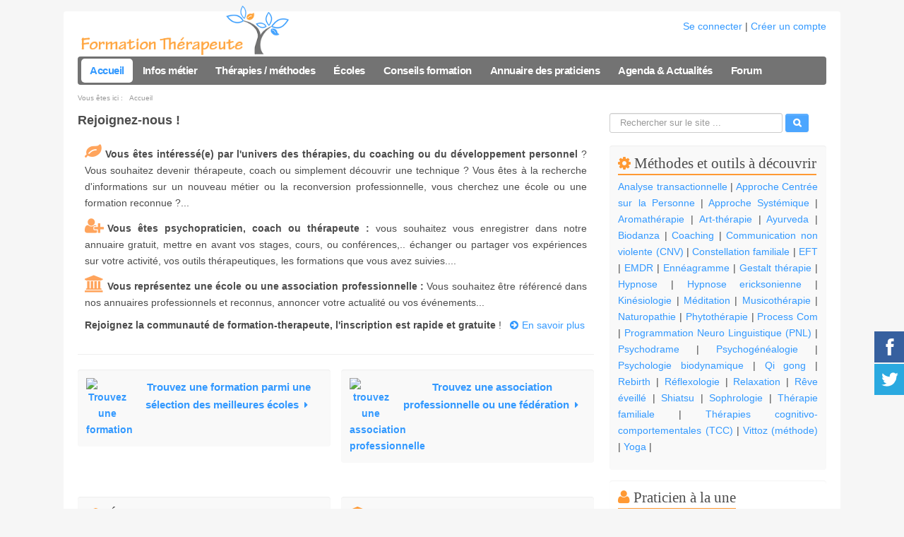

--- FILE ---
content_type: text/html; charset=utf-8
request_url: https://www.formation-therapeute.com/
body_size: 12075
content:
<!DOCTYPE html>
<html xmlns="https://www.w3.org/1999/xhtml" xml:lang="fr-fr" lang="fr-fr" dir="ltr">
<head>
<link href="https://www.formation-therapeute.com/" rel="canonical" />
<meta name="viewport" content="width=device-width, initial-scale=1.0" />
<meta http-equiv="content-type" content="text/html; charset=utf-8" />
<meta name="keywords" content="thérapeute, psychothérapeute, thérapie, formation, coach, thérapie, sophrologie, pnl, hypnose, thérapie familiale, psychothérapeute" />
<meta name="description" content="Informations métier et formation pour thérapeute psychothérapeute ou psychopraticien. Écoles, instituts et centres de formation aux thérapies et aux outils thérapeutiques. Associations et Fédérations." />
<title>Écoles et centres de formation aux thérapies et outils thérapeutiques - Thérapeute psychothérapeute ou psychopraticien</title>
<link href="/templates/tpft/favicon.ico" rel="shortcut icon" type="image/vnd.microsoft.icon" />
<link href="https://www.formation-therapeute.com/recherche-site.html?format=opensearch&amp;id=5" rel="search" title="Search Formation Thérapeute" type="application/opensearchdescription+xml" />
<link rel="stylesheet" type="text/css" href="/media/plg_jchoptimize/assets/gz/1/0/f4b952a9b37ea014c8ccb25a30f7e170.css"/>
<style type="text/css">#cwsocialtabs1 ul.cws-tabs .facebook a{background-color:#36609F}#cwsocialtabs1 ul.cws-tabs .google a{background-color:#D95547}#cwsocialtabs1 ul.cws-tabs .twitter a{background-color:#2AA9E0}#cwsocialtabs1 ul.cws-tabs .reddit a{background-color:#F48020}#cwsocialtabs1 ul.cws-tabs .linkedin a{background-color:#0087AA}#cwsocialtabs1 ul.cws-tabs .stumbleupon a{background-color:#EF4E23}#cwsocialtabs1 ul.cws-tabs .digg a{background-color:#069}#cwsocialtabs1 ul.cws-tabs .pinterest a{background-color:#CA2027}#cwsocialtabs1 ul.cws-tabs .rss a{background-color:#F48020}#cwsocialtabs1 ul.cws-tabs .email a{background-color:#D20915}#cwsocialtabs1 ul.cws-tabs .contact a{background-color:#D44032}#cwsocialtabs1 ul.cws-tabs .whatsapp a{background-color:#16942F}#cwsocialtabs1 ul.cws-tabs .customone a{background-color:#069}#cwsocialtabs1 ul.cws-tabs .customtwo a{background-color:#069}#cwsocialtabs1 ul.cws-tabs .facebook a:hover{background-color:#4478C7}#cwsocialtabs1 ul.cws-tabs .google a:hover{background-color:#F54A3A}#cwsocialtabs1 ul.cws-tabs .twitter a:hover{background-color:#2CBBE6}#cwsocialtabs1 ul.cws-tabs .reddit a:hover{background-color:#F4A722}#cwsocialtabs1 ul.cws-tabs .linkedin a:hover{background-color:#0097BD}#cwsocialtabs1 ul.cws-tabs .stumbleupon a:hover{background-color:#EF7630}#cwsocialtabs1 ul.cws-tabs .digg a:hover{background-color:#0088B3}#cwsocialtabs1 ul.cws-tabs .pinterest a:hover{background-color:#DE232B}#cwsocialtabs1 ul.cws-tabs .rss a:hover{background-color:#F4A722}#cwsocialtabs1 ul.cws-tabs .email a:hover{background-color:#F4A722}#cwsocialtabs1 ul.cws-tabs .contact a:hover{background-color:#F54A3A}#cwsocialtabs1 ul.cws-tabs .whatsapp a:hover{background-color:#19A835}#cwsocialtabs1 ul.cws-tabs .customone a:hover{background-color:#0088B3}#cwsocialtabs1 ul.cws-tabs .customtwo a:hover{background-color:#0088B3}@media screen and (max-width:480px){#cwsocialtabs1 ul.cws-tabs{display:none}}#cwsocialtabs1 ul.cws-tabs.right{bottom:160px}div.mod_search88 input[type="search"]{width:auto}</style>
<script type="application/javascript" src="/media/plg_jchoptimize/assets/gz/1/0/3ef58a9005a708565deabb6db1a6b04c.js"></script>
<script src="//platform.twitter.com/widgets.js" type="text/javascript" async="async"></script>
<script type="application/javascript" src="/media/plg_jchoptimize/assets/gz/1/1/3ef58a9005a708565deabb6db1a6b04c.js"></script>
<script type="text/javascript">jQuery(window).on('load',function(){new JCaption('img.caption');});;xtSpSearchDefStr='mot(s) clé(s) ...';window.SobiProUrl='https://www.formation-therapeute.com/index.php?option=com_sobipro&task=%task%';jQuery(document).ready(function(){jQuery('.hasTooltip').tooltip({"html":true,"container":"body"});});if(typeof jfbcJQuery=="undefined")jfbcJQuery=jQuery;</script>
<script type="text/javascript">if(typeof window.$!='undefined'){window.cbjqldr_tmpsave$=window.$;}
if(typeof window.jQuery!='undefined'){window.cbjqldr_tmpsavejquery=window.jQuery;}</script><script type="application/javascript" src="/media/plg_jchoptimize/assets/gz/1/2/3ef58a9005a708565deabb6db1a6b04c.js"></script><script type="text/javascript">var cbjQuery=jQuery.noConflict(true);</script>
<script type="text/javascript">window.$=cbjQuery;window.jQuery=cbjQuery;</script><script type="application/javascript" src="/media/plg_jchoptimize/assets/gz/1/3/3ef58a9005a708565deabb6db1a6b04c.js"></script>
<script type="text/javascript">cbjQuery(document).ready(function($){var jQuery=$;$('.cbTabs').cbtabs({useCookies:0,tabSelected:''});});if(typeof window.cbjqldr_tmpsave$!='undefined'){window.$=window.cbjqldr_tmpsave$;}
if(typeof window.cbjqldr_tmpsavejquery!='undefined'){window.jQuery=window.cbjqldr_tmpsavejquery;}</script>
<!-- CoalaWeb Open Graph Tags -->
<meta property="og:title" content="formation-therapeute.com"/>
<meta property="og:type" content="article"/>
<meta property="og:image" content="https://www.formation-therapeute.com/images/stories/erg/Qui-Sommes-Nous.png"/>
<meta property="og:url" content="https://www.formation-therapeute.com/"/>
<meta property="og:site_name" content="Formation Thérapeute"/>
<meta property="og:description" content="Informations métier et formation pour thérapeute psychothérapeute ou psychopraticien. Écoles, instituts et centres de formation aux thérapies et aux outils thérapeutiques. Associations et Fédérations...."/>
<meta property="fb:app_id" content="381073555420142"/>
<!--  SobiPro Head Tags Output  -->
<script type="text/javascript">var SobiProUrl='https://www.formation-therapeute.com/index.php?option=com_sobipro&task=%task%';var SobiProSection=1;var SPLiveSite='https://www.formation-therapeute.com/';</script>
<link rel="stylesheet" type="text/css" href="/media/plg_jchoptimize/assets/gz/1/1/f4b952a9b37ea014c8ccb25a30f7e170.css"/>
<script type="application/javascript" src="/media/plg_jchoptimize/assets/gz/1/4/3ef58a9005a708565deabb6db1a6b04c.js"></script>
<script type="text/javascript" src="/index.php?option=com_sobipro&amp;task=txt.js&amp;format=json"></script>
<!--  SobiPro (3) Head Tags Output -->
<style type="text/css">.nav-list>.active>a,.nav-list>.active>a:hover,.dropdown-menu li>a:hover,.dropdown-menu .active>a,.dropdown-menu .active>a:hover,.btn-primary{background:#4ca6ff}</style>
<!--[if lt IE 9]>
		<script src="/media/jui/js/html5.js"></script>
	<![endif]-->
<!-- ADVGoogle Analytics -->
<script type="text/javascript">(function($){$(window).load(function(){$('a').filter(function(){return this.href.match(/.*\.(zip|mp3*|mpe*g|pdf|docx*|pptx*|xlsx*|jpe*g|png|gif|tiff|rar*)(\?.*)?$/);}).click(function(e){ga('send','event','download','click',this.href);});$('a[href^="mailto"]').click(function(e){ga('send','event','email','send',this.href);});var loc=location.host.split('.');while(loc.length>2){loc.shift();}
loc=loc.join('.');var localURLs=[loc,'www.formation-therapeute.com'];$('a[href^="http"]').filter(function(){if(!this.href.match(/.*\.(zip|mp3*|mpe*g|pdf|docx*|pptx*|xlsx*|jpe*g|png|gif|tiff|rar*)(\?.*)?$/)){for(var i=0;i<localURLs.length;i++){if(this.href.indexOf(localURLs[i])==-1)return this.href;}}}).click(function(e){ga('send','event','outbound','click',this.href);});});})(jQuery);</script>
<script type="text/javascript">(function(i,s,o,g,r,a,m){i['GoogleAnalyticsObject']=r;i[r]=i[r]||function(){(i[r].q=i[r].q||[]).push(arguments)},i[r].l=1*new Date();a=s.createElement(o),m=s.getElementsByTagName(o)[0];a.async=1;a.src=g;m.parentNode.insertBefore(a,m)})(window,document,'script','//www.google-analytics.com/analytics.js','ga');ga('create','UA-806053-12','auto');ga('send','pageview');</script>
<!-- ADVGoogle Analytics -->
<script type="application/javascript" src="/media/plg_jchoptimize/assets/gz/1/5/3ef58a9005a708565deabb6db1a6b04c.js"></script>
<script type='text/javascript'>require.config({baseUrl:"https://www.formation-therapeute.com/"});require(["xtdhelper","xtdsearchsp","extlycore"],function(){if(_.isFunction(window.postRequireHook))
{postRequireHook();}});</script>
</head>
<body class="site com_content view-article no-layout no-task itemid-96">
<!-- Begin Responsive Nav -->
<div class="navbar navbar-fixed-top visible-phonetablet">
<div class="navbar-inner">
<a class="btn btn-lg btn-link pull-right" data-toggle="collapse" data-target=".nav-collapse">
<i class="fa fa-bars"></i>
</a>
<a class="btn btn-lg btn-link pull-right" href="https://www.formation-therapeute.com/mes-informations/se-connecter.html"><i class="fa fa-user"></i></a>
<div class="nav-collapse collapse">
<ul class="nav menu nav-pills">
<li class="item-96 current active"><a href="/" >Accueil</a></li><li class="item-2 deeper parent"><a href="/therapeute-psychotherapeute-psychopraticien-infos-metier.html" >Infos métier</a><ul class="nav-child unstyled small"><li class="item-33"><a href="/metier/metiers-psy.html" >Les métiers du PSY</a></li><li class="item-80"><a href="/metier/psychopraticien.html" >Le métier de psychopraticien</a></li><li class="item-34"><a href="/metier/devenir-therapeute.html" >Devenir thérapeute</a></li><li class="item-90"><a href="/metier/formation-developpement-personnel.html" >Thérapie et développement personnel</a></li><li class="item-35"><a href="/legislation/legislation.html" >La législation</a></li><li class="item-415"><a href="/experiences-metier/" >Expériences métier</a></li><li class="item-417"><a href="/parcours-portraits/" >Parcours - portraits</a></li><li class="item-508"><a href="/installation-professionnelle/" >Installation du thérapeute</a></li></ul></li><li class="item-3 deeper parent"><a href="/intro/techniques-methodes-et-outils-therapeutiques.html" >Thérapies / méthodes</a><ul class="nav-child unstyled small"><li class="item-20"><a href="/choix-methodes/les-grandes-familles-de-therapie.html" >Les grandes familles de thérapie</a></li><li class="item-13 parent"><a href="/intro/techniques-methodes-et-outils-therapeutiques.html" >Techniques, méthodes et outils</a></li><li class="item-39"><a href="/choix-methodes/quelles-methodes-choisir.html" >Quelle(s) méthode(s) choisir ?</a></li><li class="item-418"><a href="/experiences-therapies-methodes/" >Expériences Thérapies - méthodes</a></li></ul></li><li class="item-4"><a href="/centres-de-formation.html" >Écoles</a></li><li class="item-21 deeper parent"><a href="/conseils-et-informations-pratiques.html" >Conseils formation</a><ul class="nav-child unstyled small"><li class="item-36"><a href="/choisir-une-formation/comment-choisir-une-formation.html" >Choisir sa formation</a></li><li class="item-37"><a href="/choisir-une-formation/financements.html" >Financer sa formation</a></li><li class="item-40"><a href="/choisir-une-formation/diplomes-certifications.html" >Diplômes et certifications</a></li><li class="item-38"><a href="/choisir-une-formation/sectes-et-derives-sectaires.html" >Sectes et dérives sectaires</a></li><li class="item-81"><a href="/choisir-une-formation/formation-et-supervision.html" >Formation et supervision</a></li><li class="item-416"><a href="/experiences-formation/" >Expériences de formation</a></li></ul></li><li class="item-419"><a href="/annuaire-praticiens-therapeutes.html" >Annuaire des praticiens</a></li><li class="item-488"><a href="/agenda/" >Agenda &amp; Actualités</a></li><li class="item-335"><a href="/index-forum-formation-therapeute.html" >Forum</a></li></ul>
</div>
<a href="/"><img src="https://www.formation-therapeute.com/images/logo-formation-therapeute-tm.png" width="144" height="31" alt="Formation Thérapeute" /></a>
</div>
</div>
<!-- End Responsive Nav -->
<!-- Body -->
<div class="body">
<div class="container">
<!-- Header -->
<header class="header" role="banner">
<div class="header-inner clearfix">
<div class="visible-desktop ">
<a class="brand pull-left" href="/">
<div class="logo-toptop">
<img src="https://www.formation-therapeute.com/images/formation-therapeute-logo.png" width="300" height="73" alt="Formation Thérapeute" /> </div>
</a>
</div>
<div class="header-search pull-right">
<div class="sourcecoast sclogin-modal-links sclogin"><a href="/mes-informations/se-connecter.html" role="button">Se connecter</a> | <a  href="/formation-therapeute/inscription.html">Créer&nbsp;un&nbsp;compte</a></div><div id="login-modal" class="sourcecoast modal fade" tabindex="-1" role="dialog" aria-labelledby="login-modalLabel" aria-hidden="true" style="display:none"><div class="modal-header"><button type="button" class="close" data-dismiss="modal" aria-hidden="true">&times;</button><span class="modal-title">Connexion</span></div><div class="modal-body">
<div class="sclogin sourcecoast" id="sclogin-142">
<div class="row-fluid">
<div class="sclogin-joomla-login vertical span12">
<form action="/" method="post" id="sclogin-form142">
<fieldset class="input-block-level userdata">
<div class="control-group" id="form-sclogin-username">
<div class="controls input-block-level">
<div class="input-append input-block-level">
<input name="username" tabindex="0" id="sclogin-username" class="input-block-level" alt="username" type="text"
                                   placeholder="Nom d'utilisateur ou Adresse mail">
</div>
</div>
</div>
<div class="control-group" id="form-sclogin-password">
<div class="controls input-block-level">
<div class="input-append input-block-level">
<input name="password" tabindex="0" id="sclogin-passwd" class="input-block-level" alt="password" type="password"
                                   placeholder="Mot de passe">
</div>
</div>
</div>
<div class="control-group" id="form-sclogin-submitcreate">
<button type="submit" name="Submit" class="btn btn-primary span12">Se connecter</button>
</div>
<div class="control-group" id="form-sclogin-remember">
<label for="sclogin-remember">
<input id="sclogin-remember" type="checkbox" name="remember" class="inputbox"  alt="Remember Me" />
                                Se souvenir de moi                            </label>
</div>
<input type="hidden" name="option" value="com_users"/><input type="hidden" name="task" value="user.login"/><input type="hidden" name="return" value="L3V0aWxpc2F0ZXVycy1lbnJlZ2lzdHJlcy9haWRlLXV0aWxpc2F0ZXVycy1lbnJlZ2lzdHJlcy5odG1s"/><input type="hidden" name="mod_id" value="142"/><input type="hidden" name="aa24d451541a7f65be3cdfe2c522d539" value="1" /><ul><li><a href="/nom-oublie.html">Nom d'utilisateur oublié ?</a></li><li><a href="/mot-de-passe-oublie.html">Mot de passe oublié ?</a></li></ul> </fieldset>
</form>
</div>
</div>
<div class="clearfix"></div>
</div>
</div></div>
</div>
</div>
</header>
<nav class="navigation" role="navigation">
<ul class="nav menu nav-pills">
<li class="item-96 current active"><a href="/" >Accueil</a></li><li class="item-2 deeper parent"><a href="/therapeute-psychotherapeute-psychopraticien-infos-metier.html" >Infos métier</a><ul class="nav-child unstyled small"><li class="item-33"><a href="/metier/metiers-psy.html" >Les métiers du PSY</a></li><li class="item-80"><a href="/metier/psychopraticien.html" >Le métier de psychopraticien</a></li><li class="item-34"><a href="/metier/devenir-therapeute.html" >Devenir thérapeute</a></li><li class="item-90"><a href="/metier/formation-developpement-personnel.html" >Thérapie et développement personnel</a></li><li class="item-35"><a href="/legislation/legislation.html" >La législation</a></li><li class="item-415"><a href="/experiences-metier/" >Expériences métier</a></li><li class="item-417"><a href="/parcours-portraits/" >Parcours - portraits</a></li><li class="item-508"><a href="/installation-professionnelle/" >Installation du thérapeute</a></li></ul></li><li class="item-3 deeper parent"><a href="/intro/techniques-methodes-et-outils-therapeutiques.html" >Thérapies / méthodes</a><ul class="nav-child unstyled small"><li class="item-20"><a href="/choix-methodes/les-grandes-familles-de-therapie.html" >Les grandes familles de thérapie</a></li><li class="item-13 parent"><a href="/intro/techniques-methodes-et-outils-therapeutiques.html" >Techniques, méthodes et outils</a></li><li class="item-39"><a href="/choix-methodes/quelles-methodes-choisir.html" >Quelle(s) méthode(s) choisir ?</a></li><li class="item-418"><a href="/experiences-therapies-methodes/" >Expériences Thérapies - méthodes</a></li></ul></li><li class="item-4"><a href="/centres-de-formation.html" >Écoles</a></li><li class="item-21 deeper parent"><a href="/conseils-et-informations-pratiques.html" >Conseils formation</a><ul class="nav-child unstyled small"><li class="item-36"><a href="/choisir-une-formation/comment-choisir-une-formation.html" >Choisir sa formation</a></li><li class="item-37"><a href="/choisir-une-formation/financements.html" >Financer sa formation</a></li><li class="item-40"><a href="/choisir-une-formation/diplomes-certifications.html" >Diplômes et certifications</a></li><li class="item-38"><a href="/choisir-une-formation/sectes-et-derives-sectaires.html" >Sectes et dérives sectaires</a></li><li class="item-81"><a href="/choisir-une-formation/formation-et-supervision.html" >Formation et supervision</a></li><li class="item-416"><a href="/experiences-formation/" >Expériences de formation</a></li></ul></li><li class="item-419"><a href="/annuaire-praticiens-therapeutes.html" >Annuaire des praticiens</a></li><li class="item-488"><a href="/agenda/" >Agenda &amp; Actualités</a></li><li class="item-335"><a href="/index-forum-formation-therapeute.html" >Forum</a></li></ul>
</nav>
<div class="row-fluid">
<main id="content" role="main" class="span8">
<!-- Begin Content -->
<div class="moduletable">
<ul itemscope itemtype="https://schema.org/BreadcrumbList" class="breadcrumb">
<li class="active">
			Vous êtes ici : &#160;
		</li>
<li itemprop="itemListElement" itemscope itemtype="https://schema.org/ListItem" class="active">
<span itemprop="name">
					Accueil				</span>
<meta itemprop="position" content="1">
</li>
</ul>
</div>
<h3>Rejoignez-nous !</h3>
<div style="padding: 10px;">
<p><em class="fa fa-leaf fonthead"></em><strong>Vous êtes intéressé(e) par l'univers des thérapies, du coaching ou du</strong><strong>&nbsp;développement personnel</strong> ? Vous souhaitez devenir thérapeute, coach ou simplement découvrir une technique ? Vous êtes à la recherche d'informations sur un nouveau métier ou la reconversion professionnelle, vous cherchez une école ou une formation reconnue ?...</p>
<p><em class="fa fa-user-plus fonthead"></em><strong>Vous êtes psychopraticien, coach ou thérapeute : </strong>vous souhaitez vous enregistrer dans notre annuaire gratuit, mettre en avant vos stages, cours, ou conférences,.. échanger ou partager vos expériences sur votre activité, vos outils thérapeutiques, les formations que vous avez suivies....<strong></strong></p>
<p><em class="fa fa-university fonthead"></em><strong>Vous représentez une école ou une association professionnelle : </strong>Vous souhaitez être référencé dans nos annuaires professionnels et reconnus, annoncer votre actualité ou vos événements...</p>
<p><strong>Rejoignez la communauté de formation-therapeute, l'inscription est rapide et&nbsp;gratuite&nbsp;</strong>! &nbsp; <a href="/formation-therapeute/inscription.html"><em class="fa fa-arrow-circle-right"></em>En savoir plus</a></p>
</div>
<hr />
<div class="row-fluid">
<div class="span6 well" style="text-align: center;"><strong><a href="/centres-de-formation.html"><img src="/images/stories/erg/icon_ecole_search.png" alt="Trouvez une formation" width="60" height="60" style="margin-right: 10px; float: left;" /><span style="font-size:15px;">Trouvez une formation parmi une sélection des meilleures écoles</span>&nbsp;&nbsp;<i class="fa fa-caret-right" aria-hidden="true"></i></a></strong></div>
<div class="span6 well" style="text-align: center;"><strong><a href="/organismes-professionnels.html"><img src="/images/stories/erg/icon_assoc_search.png" alt="trouvez une association professionnelle" width="60" height="60" style="margin-right: 10px; float: left;" /><span style="font-size:15px;">Trouvez une association professionnelle ou une fédération</span>&nbsp;&nbsp;<i class="fa fa-caret-right" aria-hidden="true"></i></a></strong></div>
</div>
<div id="system-message-container">
</div>

					﻿<div class="item-page" itemscope itemtype="http://schema.org/Article">
<meta itemprop="inLanguage" content="fr-FR" />
<div itemprop="articleBody">
<div>
<div class="span6"><div class="well "><h3 class="fa fa-graduation-cap  fa-module">Écoles à la une</h3>
<div >
<div style="background-color:#fff;padding:9px;">
<div class="center">
<a href="/formation/747-cabinet-de-formation-en-maieusthesie.html">
<img style="max-height:80px;" src="/images/logo-ecoles/thumb_747.jpg" class="spField" />
</a>
</div>
<div class="center">
<h4>
<a href="/formation/747-cabinet-de-formation-en-maieusthesie.html" class="ctrl-emod-details" data-sid="747">Ecole de Maïeusthésie - Psychologie de la Pertinence</a>
</h4>
</div>
<div class="spEntryCats center small"><strong><i class="fa fa-cog gris"></i></strong>Psychogénéalogie / Transgénérationnel | Psychothérapie / Psychopratique | Psychologie<br /><strong><i class="fa fa-map-marker fa-lg gris"></i></strong>Paris</div>
</div>
<hr />
</div>
<div class="ctrl-emod-navigation hide"></div>
</div></div>
<div class="span6" style="float: right;"><div class="well "><h3 class="fa fa-university  fa-module">Associations à la une </h3>
<div >
<div style="background-color:#fff;padding:9px;">
<div class="center">
<a href="/association-professionnelle/627-association-internationale-de-psychogenealogie-aip.html">
<img style="max-height:80px;" src="/images/logo-assoc/thumb_627.gif" class="spField" />
</a>
</div>
<div class="center">
<h4>
<a href="/association-professionnelle/627-association-internationale-de-psychogenealogie-aip.html" class="ctrl-emod-details" data-sid="627">Association Internationale de Psychogénéalogie  (AIP)</a>
</h4>
</div>
<div class="spEntryCats center small"><strong><i class="fa fa-cog gris"></i></strong>Psychogénéalogie / Transgénérationnel<br /><strong><i class="fa fa-map-marker fa-lg gris"></i></strong>France</div>
</div>
<hr />
<div style="background-color:#fff;padding:9px;">
<div class="center">
<a href="/association-professionnelle/473-association-emdr-france.html">
<img style="max-height:80px;" src="/images/logo-assoc/thumb_473.png" class="spField" />
</a>
</div>
<div class="center">
<h4>
<a href="/association-professionnelle/473-association-emdr-france.html" class="ctrl-emod-details" data-sid="473">Association EMDR France</a>
</h4>
</div>
<div class="spEntryCats center small"><strong><i class="fa fa-cog gris"></i></strong>EMDR<br /><strong><i class="fa fa-map-marker fa-lg gris"></i></strong>France</div>
</div>
<hr />
<div style="background-color:#fff;padding:9px;">
<div class="center">
<a href="/association-professionnelle/472-association-quebecoise-de-musicotherapie-aqm.html">
<img style="max-height:80px;" src="/images/logo-assoc/thumb_472.png" class="spField" />
</a>
</div>
<div class="center">
<h4>
<a href="/association-professionnelle/472-association-quebecoise-de-musicotherapie-aqm.html" class="ctrl-emod-details" data-sid="472">Association québécoise de musicothérapie (AQM)</a>
</h4>
</div>
<div class="spEntryCats center small"><strong><i class="fa fa-cog gris"></i></strong>Musicothérapie<br /><strong><i class="fa fa-map-marker fa-lg gris"></i></strong>Canada</div>
</div>
</div>
<div class="ctrl-emod-navigation hide"></div>
</div></div>
</div>
<p class="clearfix">&nbsp;</p>
<p><strong>Formation-therapeute.com</strong> est un site d'information <strong>communautaire</strong>&nbsp;<strong>indépendant</strong>, créé en 2011, pour :&nbsp;</p>
<ul style="list-style-type: disc;">
<li style="text-align: justify;"><img src="/images/stories/erg/Qui-Sommes-Nous.png" alt="Qui Sommes Nous" style="line-height: 23.8px; text-align: justify; margin-left: 12px; float: right;" />Apporter une<strong> information claire, transparente et complète </strong>sur tous les aspects <strong>des métiers et de la formation dans le domaine thérapeutique</strong>, du développement personnel ou de la relation d'aide.&nbsp;</li>
<li style="text-align: justify;">Offrir un<strong> espace pour échanger, discuter, partager ses questionnements et ses expériences dans la pratique des outils thérapeutiques </strong>et de leur apprentissage au sein des pays francophones : la France, le Canada, la Suisse, la Belgique,...</li>
<li style="text-align: justify;">Présenter les <strong>centres de formation et les organismes professionnels de qualité </strong>ainsi que des <strong>avis</strong>&nbsp;pour chacun d'eux.</li>
<li style="text-align: justify;">Publier un<strong> annuaire gratuit des thérapeutes, psychopraticiens, coachs, et psychothérapeutes.</strong></li>
<li style="text-align: justify;">Annoncer les évènements en cours : <strong>conférences</strong>, <strong>portes ouvertes</strong>, <strong>rencontres</strong>, <strong>stages</strong>, <strong>ateliers</strong>, <strong>congrès</strong>,....</li>
</ul>
<p>&nbsp;</p>
<hr />
<p>	<div class="moduletable">
<h3 class="fa fa-pencil fa-module">Dernières contributions</h3>
<div class="allmode-box allmode-columns ">
<div class="allmode-itemsbox">
<div class="allmode-item">
<h4 class="allmode-title"><a href="/parcours-portraits/reconversion-dans-le-gestalt-massage-apres-un-burn-out-253.html">Une reconversion dans le Gestalt Massage® après un burn-out</a>
</h4>
<div class="allmode-img"><img src="/modules/mod_raxo_allmode/tools/tb.php?src=/images/comprofiler/users_images/marieLaureP/reconversion-apres-burn-out.jpg&amp;w=80&amp;h=80&amp;zc=1" width="80" height="80" title="Une reconversion dans le Gestalt Massage® après un burn-out" alt="reconversion apres burn out" /></div>
<div class="allmode-text">Après 18 ans passées à des postes variés de documentaliste, formatrice, chef de projet web, je fais un burn-out et change radicalement de parcours professionnel. Bonjour Marie-Laure, pouvez-vous vous présenter en quelques mots ? Je m’appelle Marie-Laure Pouliquen et je suis praticienne en cabinet&hellip;						<span class="allmode-readmore"><a href="/parcours-portraits/reconversion-dans-le-gestalt-massage-apres-un-burn-out-253.html">Lire la suite</a></span>
</div>
</div>
<div class="allmode-item">
<h4 class="allmode-title"><a href="/experiences-metier/moi-infirmier-je-fais-de-l-hypnose-242.html">Moi, infirmier, je fais de l’hypnose ?</a>
</h4>
<div class="allmode-img"><img src="/modules/mod_raxo_allmode/tools/tb.php?src=/images/comprofiler/users_images/exods/hypnotherapie-soins-infirmier.jpg&amp;w=80&amp;h=80&amp;zc=1" width="80" height="80" title="Moi, infirmier, je fais de l’hypnose ?" alt="hypnotherapie soins infirmier" /></div>
<div class="allmode-text">C’est bien mon expérience comme infirmier pendant presque 15 ans qui m’a fait découvert l’hypnose, ou plutôt les outils de communication utilisés dans l’hypnothérapie, ou la P.N.L et même dans la vente ! Mais qu’ai-je vendu ??!!! Rien !, j’ai seulement essayé d’utiliser la « mallette à suggestions&hellip;						<span class="allmode-readmore"><a href="/experiences-metier/moi-infirmier-je-fais-de-l-hypnose-242.html">Lire la suite</a></span>
</div>
</div>
<div class="allmode-clear"></div>
<div class="allmode-item">
<h4 class="allmode-title"><a href="/infos-therapie-methode/psychotherapie-en-ligne-pour-qui-pourquoi.html">Psychothérapie en ligne : pour qui, pourquoi ?</a>
</h4>
<div class="allmode-img"><img src="/modules/mod_raxo_allmode/tools/tb.php?src=/images/comprofiler/users_images/psycho07/mon-psy-en-ligne.jpg&amp;w=80&amp;h=80&amp;zc=1" width="80" height="80" title="Psychothérapie en ligne : pour qui, pourquoi ?" alt="mon psy en ligne" /></div>
<div class="allmode-text">Pour tous ceux qui ne peuvent pas aller consulter un "psy" en cabinet, quelle qu'en soit la raison, les séances ont lieu sur des plateformes de Visio-chat (Skype ou autres). C'est une technologie mise en place il y a une vingtaine d'années et qui offre des perspectives à ceux qui n'ont pas la&hellip;						<span class="allmode-readmore"><a href="/infos-therapie-methode/psychotherapie-en-ligne-pour-qui-pourquoi.html">Lire la suite</a></span>
</div>
</div>
<div class="allmode-item">
<h4 class="allmode-title"><a href="/experiences-therapies-methodes/efficacite-ancrage-pnl-sophrologie-184.html">Utilité et efficacité des ancrages de la PNL en sophrologie</a>
</h4>
<div class="allmode-img"><img src="/modules/mod_raxo_allmode/tools/tb.php?src=/images/comprofiler/users_images/pondy13/sophrologie-ancrage-pnl.jpg&amp;w=80&amp;h=80&amp;zc=1" width="80" height="80" title="Utilité et efficacité des ancrages de la PNL en sophrologie" alt="sophrologie ancrage pnl" /></div>
<div class="allmode-text">La PNL est née au milieu des années 1970. Elle a été créée par deux américains, John Grinder et Richard Bandler. Et depuis 40 ans, de très nombreuses techniques ont été développées par ces deux chercheurs ainsi que par de nombreux autres pnlistes de renom. Mais, pour le sophrologue, les plus&hellip;						<span class="allmode-readmore"><a href="/experiences-therapies-methodes/efficacite-ancrage-pnl-sophrologie-184.html">Lire la suite</a></span>
</div>
</div>
<div class="allmode-clear"></div>
<div class="allmode-item">
<h4 class="allmode-title"><a href="/infos-formation/vous-vouliez-devenir-psychotherapeute.html">Vous vouliez devenir psychothérapeute ?</a>
</h4>
<div class="allmode-img"><img src="/modules/mod_raxo_allmode/tools/tb.php?src=/images/stories/Articles/vous-vouliez-devenir-psychotherapeute.jpg&amp;w=80&amp;h=80&amp;zc=1" width="80" height="80" title="Vous vouliez devenir psychothérapeute ?" alt="vous vouliez devenir psychotherapeute" /></div>
<div class="allmode-text">Depuis 2004, une loi règlemente le titre de psychothérapeute. Mais ce cadre juridique a-t-il servi à quelque chose ? Protège-t-il l’usager ? A-t-il permis d’y voir plus clair au sein de la nébuleuse psy ? À ces trois questions, la réponse est non. Trois fois hélas ! Et l’introduction du terme de «&hellip;						<span class="allmode-readmore"><a href="/infos-formation/vous-vouliez-devenir-psychotherapeute.html">Lire la suite</a></span>
</div>
</div>
<div class="allmode-item">
<h4 class="allmode-title"><a href="/experiences-metier/le-psychanalyste-aujourd-hui-217.html">Le psychanalyste aujourd'hui</a>
</h4>
<div class="allmode-img"><img src="/modules/mod_raxo_allmode/tools/tb.php?src=/images/comprofiler/users_images/abcequilibre/psychanaliste-aujourdhui.jpg&amp;w=80&amp;h=80&amp;zc=1" width="80" height="80" title="Le psychanalyste aujourd'hui" alt="psychanaliste aujourdhui" /></div>
<div class="allmode-text">La psychanalyse a bien mauvaise presse aujourd'hui et par ma modeste contribution, je souhaite rétablir la réalité qu'il en est de cette pratique aujourd'hui. On a reproché bien souvent à la psychanalyse sa longueur en terme de durée notamment, certains patients ont poursuivi une psychanalyse&hellip;						<span class="allmode-readmore"><a href="/experiences-metier/le-psychanalyste-aujourd-hui-217.html">Lire la suite</a></span>
</div>
</div>
<div class="allmode-clear"></div>
</div>
</div>	</div>
</p>
<p>	<div class="moduletable">
<div class="custom"  >
<p><a href="/contribution/la-contribution-des-professionnels-sur-formation-therapeute.html"><img src="/images/stories/erg/contribution-pro4.png" alt="contribution pro" style="display: block; margin-left: auto; margin-right: auto;" /></a></p></div>
</div>
</p>
<hr />
<p>	<div class="moduletable">
<h3 class="fa fa-file-text fa-module">Articles à la une</h3>
<div class="allmode-box allmode-columns ">
<div class="allmode-itemsbox">
<div class="allmode-item">
<h4 class="allmode-title"><a href="/metier/metiers-psy.html">Les métiers du PSY</a>
</h4>
<div class="allmode-img"><img src="/modules/mod_raxo_allmode/tools/tb.php?src=/images/stories/illustrations/metiers-du-psy.png&amp;w=80&amp;h=80&amp;zc=1" width="80" height="80" title="Les métiers du PSY" alt="métiers du psy" /></div>
<div class="allmode-text">Il n'existe pas un métier lié à l'exercice d'une thérapie mais une multitude de métiers..: psychothérapeute, psychopraticien, psychologue, psychiatre, ...quelles sont les caractéristiques et les conditions d'exercices de ces métiers du « PSY » :						<span class="allmode-readmore"><a href="/metier/metiers-psy.html">Lire la suite</a></span>
</div>
</div>
<div class="allmode-item">
<h4 class="allmode-title"><a href="/choisir-une-formation/financements.html">Financer sa formation</a>
</h4>
<div class="allmode-img"><img src="/modules/mod_raxo_allmode/tools/tb.php?src=/images/stories/illustrations/comment-financer-sa-formation.jpg&amp;w=80&amp;h=80&amp;zc=1" width="80" height="80" title="Financer sa formation" alt="comment financer sa formation" /></div>
<div class="allmode-text">Comment financer sa formation et quelles sont les prises en charge ? Certaines formations peuvent entrer dans le cadre d'une prise en charge ou d'une aide au financement : CIF (Congé individuel de formation) DIF (Droit individuel à la formation) Plan Formation Entreprise Autres aides au financement&hellip;						<span class="allmode-readmore"><a href="/choisir-une-formation/financements.html">Lire la suite</a></span>
</div>
</div>
<div class="allmode-clear"></div>
<div class="allmode-item">
<h4 class="allmode-title"><a href="/choisir-une-formation/formation-et-supervision.html">Formation et supervision</a>
</h4>
<div class="allmode-img"><img src="/modules/mod_raxo_allmode/tools/tb.php?src=/images/stories/illustrations/formation_et_supervision.jpg&amp;w=80&amp;h=80&amp;zc=1" width="80" height="80" title="Formation et supervision" alt="formation_et_supervision" /></div>
<div class="allmode-text">Qu'est ce que la supervision ? La supervision est l'encadrement et l'accompagnement d'un thérapeute débutant ou expérimenté par un professionnel expérimenté qui possède une théorie claire et approfondie de son métier. L'aide du superviseur peut être un simple partage, un apport théorique, une&hellip;						<span class="allmode-readmore"><a href="/choisir-une-formation/formation-et-supervision.html">Lire la suite</a></span>
</div>
</div>
<div class="allmode-item">
<h4 class="allmode-title"><a href="/choisir-une-formation/comment-choisir-une-formation.html">Comment bien choisir une formation </a>
</h4>
<div class="allmode-img"><img src="/modules/mod_raxo_allmode/tools/tb.php?src=/images/stories/illustrations/quelle-methode-choisir.jpg&amp;w=80&amp;h=80&amp;zc=1" width="80" height="80" title="Comment bien choisir une formation" alt="quelle-methode-choisir" /></div>
<div class="allmode-text">On compte aujourd'hui une multitude de formations dans les domaines du "psy", de la thérapie ou du coaching et ils devient de plus en plus difficile de faire son choix. La question n'est pas tant de choisir "la meilleure formation" mais plutôt de trouver celle qui sera le mieux adaptée à vos&hellip;						<span class="allmode-readmore"><a href="/choisir-une-formation/comment-choisir-une-formation.html">Lire la suite</a></span>
</div>
</div>
<div class="allmode-clear"></div>
</div>
</div>	</div>
</p>
<hr />
<p>	<div class="moduletable">
<div class="custom"  >
<p><a href="/index-forum-formation-therapeute.html"><img src="/images/stories/erg/rejoignez-nous-sur-le-forum2.png" alt="rejoignez nous sur le forum" style="display: block; margin-left: auto; margin-right: auto;" /></a></p></div>
</div>
</p>
<hr />
<p class="clearfix"></p> </div>
</div>
<!-- End Content -->
</main>
<div id="aside" class="span4">
<!-- Begin Right Sidebar -->
<div class="search searchbox mod_search88">
<form action="/" method="post" class="form-inline">
<input name="searchword" id="mod-search-searchword" style="width:70%;" maxlength="200"  class="inputbox search-query" type="search" size="30" placeholder="Rechercher sur le site ..." /> <button class="button btn btn-primary btn-small fa fa-search"  onclick="this.form.searchword.focus();"></button>	<input type="hidden" name="task" value="search" />
<input type="hidden" name="option" value="com_search" />
<input type="hidden" name="Itemid" value="96" />
</form>
</div>
<div class="well "><h3 class="fa fa-cog fa-module">Méthodes et outils à découvrir </h3>
<div class="custom"  >
<p><a href="/analyse-transactionnelle/">Analyse transactionnelle</a> | <a href="/approche-centree-sur-la-personne/"> Approche Centrée sur la Personne</a> | <a href="/approche-systemique/"> Approche Systémique</a> | <a href="/aromatherapie/"> Aromathérapie</a> | <a href="/art-therapie/"> Art-thérapie</a> | <a href="/ayurveda/">Ayurveda</a> | <a href="/biodanza/">Biodanza</a> | <a href="/coaching/">Coaching</a> | <a href="/communication-non-violente-cnv/">Communication non violente (CNV)</a> | <a href="/constellation-familiale/">Constellation familiale</a> | <a href="/eft/">EFT</a> | <a href="/emdr/">EMDR</a> | <a href="/enneagramme/">Ennéagramme</a> | <a href="/gestalt-therapie/">Gestalt thérapie</a> | <a href="/hypnose/">Hypnose</a> | <a href="/hypnose-ericksonienne/">Hypnose ericksonienne</a> | <a href="/kinesiologie/">Kinésiologie</a> | <a href="/meditation/">Méditation</a> | <a href="/musicotherapie/">Musicothérapie</a> | <a href="/naturopathie/">Naturopathie</a> | <a href="/phytotherapie/">Phytothérapie</a> | <a href="/process-com/">Process Com</a> | <a href="/programmation-neuro-linguistique-pnl/">Programmation Neuro Linguistique (PNL)</a> | <a href="/psychodrame/">Psychodrame</a> | <a href="/psychogenealogie/">Psychogénéalogie</a> | <a href="/psychologie-biodynamique/">Psychologie biodynamique</a> | <a href="/qi-gong/">Qi gong </a>| <a href="/rebirth/">Rebirth</a> | <a href="/reflexologie/">Réflexologie</a> | <a href="/relaxation/">Relaxation</a> | <a href="/reve-eveille/">Rêve éveillé</a> | <a href="/shiatsu/">Shiatsu</a> | <a href="/sophrologie/">Sophrologie</a> | <a href="/therapie-familiale/">Thérapie familiale</a> | <a href="/therapies-cognitivo-comportementales-tcc/">Thérapies cognitivo-comportementales (TCC)</a> | <a href="/vittoz-methode/">Vittoz (méthode)</a> | <a href="/yoga/">Yoga</a> |</p></div>
</div><div class="well fdblanc"><h3 class="fa fa-user fa-module">Praticien à la une </h3><div align="center"><a href="/annuaire-praticiens-therapeutes/voir-profil-utilisateur.html?user=2187"><img src="https://www.formation-therapeute.com/images/comprofiler/tn2187_5fa91f8124425.jpg" title="Sabrina Caire" alt="Sabrina Caire" width="130" /></a><div align="center"><a href="/annuaire-praticiens-therapeutes/voir-profil-utilisateur.html?user=2187">Sabrina Caire</a></div></div><div align="center"><br />Coach de vie spirituelle<br />champforgeuil, France</div></div><div class="well "><h3 class="fa fa-search fa-module">Rechercher des écoles ou des associations professionnelles</h3><div class="extly xtdsearchsp xtdsearchsp">
<form id="searchinsectionsp211" method="post" action="index.php">
<div class="XTSearch">
<div class="form-horizontal control-group XTSearchForm">
<div class="control-group">
<div class="controls">
<br/>
<input type="text" class="XTSearchBox input-large xtd-disabled-typeahead"
							placeholder="mot(s) clé(s) ..." name="xt_search_for"
							autocomplete="off">
</div>
</div>
<div class="XTSectSearch">
<div class="control-group group-sections">
<label for="sid" class="control-label">
</label>
<div class="controls">
<div>
<div class="SPSearchSections"><select name="sid" class="SPSearchSelect SPSectionSelect"><option value="1">&Eacute;coles et Centres de formation</option><option value="204">Organismes Professionnels</option></select></div>	</div>
</div>
</div>
</div>
<button class="btn xtdsearchspButton btn-primary" type="submit">Rechercher</button>
<p>&nbsp;</p>
<div class="small"><em class="fa fa-caret-right"></em><a href="/centres-de-formation.html">Voir tous les organismes de formation</a></div>
<div class="small"><em class="fa fa-caret-right"></em><a href="/organismes-professionnels.html">Voir toutes les associations professionnelles</a></div>
</div>
<input type="hidden" value="0" name="ssid"	class="SP_ssid">
<input type="hidden" value="search.search" name="task" class="SP_task">
<input type="hidden" value="com_sobipro" name="option" class="SP_option">
<input type="hidden" value="96" name="Itemid" class="SP_Itemid">
<input type="hidden" value="1" name="aa24d451541a7f65be3cdfe2c522d539">
<input type="hidden" value="1" name="sectionid" class="sectionid">
<input type="hidden" name="default_query" class="default_query" value="*"/>
<input type="hidden" name="sp_search_for" class="sp_search_for" value=""/>
</div>
</form>
</div>
</div><div class="well "><h3 class="fa fa-comments-o fa-module">Sur le forum ...</h3><div class=" klatest ">
<ul class="klatest-items">
<li class="klatest-item">Pas de messages à afficher</li>
</ul>
<p class="klatest-more"><a href="/forum/topics/mode-recent.html" rel="nofollow"><i class='fa fa-arrow-circle-right' aria-hidden='true'></i>Voir les discussions en cours</a></p>
<p class='klatest-more'><a href='/index-forum-formation-therapeute.html'><i class='fa fa-arrow-circle-right' aria-hidden='true'></i>Voir tous les sujets</a></p></div></div>
<!-- End Right Sidebar -->
</div>
</div>
<div class="well fdblanc"><h3 class="fa fa-users fa-module">Derniers inscrits</h3><table border='0'><tr><td valign='top' width='25%'><table><tr><td><a href="/liste-des-membres-inscrits/voir-profil-utilisateur.html?user=3046" ><img src="/components/com_comprofiler/plugin/language/fr-fr/images/tnnophoto.jpg" alt="" border="0" width="60" /></a></td></tr><tr><td><a href="/liste-des-membres-inscrits/voir-profil-utilisateur.html?user=3046" >le lien</a> <img src="/modules/mod_s4jnewusers/images/offline.gif" alt="offline" border='0' /> </td></tr><tr><td class='small'>thérapeute en énergétique/ guidance (thonon les bains, France) </td></tr></table></td><td valign='top' width='25%'><table><tr><td><a href="/liste-des-membres-inscrits/voir-profil-utilisateur.html?user=3045" ><img src="/components/com_comprofiler/plugin/language/fr-fr/images/tnnophoto.jpg" alt="" border="0" width="60" /></a></td></tr><tr><td><a href="/liste-des-membres-inscrits/voir-profil-utilisateur.html?user=3045" >marielaure</a> <img src="/modules/mod_s4jnewusers/images/offline.gif" alt="offline" border='0' /> </td></tr><tr><td class='small'>recherche formation professionel complementaire pour infirmiere (yvelines, France) </td></tr></table></td><td valign='top' width='25%'><table><tr><td><a href="/liste-des-membres-inscrits/voir-profil-utilisateur.html?user=3044" ><img src="/components/com_comprofiler/plugin/language/fr-fr/images/tnnophoto.jpg" alt="" border="0" width="60" /></a></td></tr><tr><td><a href="/liste-des-membres-inscrits/voir-profil-utilisateur.html?user=3044" >Manuella44P</a> <img src="/modules/mod_s4jnewusers/images/offline.gif" alt="offline" border='0' /> </td></tr><tr><td class='small'>Devenir psycho-praticienne (Loire_Atlantique, France) </td></tr></table></td><td valign='top' width='25%'><table><tr><td><a href="/liste-des-membres-inscrits/voir-profil-utilisateur.html?user=3043" ><img src="/components/com_comprofiler/plugin/language/fr-fr/images/tnnophoto.jpg" alt="" border="0" width="60" /></a></td></tr><tr><td><a href="/liste-des-membres-inscrits/voir-profil-utilisateur.html?user=3043" >imene bouabbas</a> <img src="/modules/mod_s4jnewusers/images/offline.gif" alt="offline" border='0' /> </td></tr><tr><td class='small'>Imene bouabbas passionnée pars le développement personnel (MARSEILLE, France) </td></tr></table></td></tr><tr><td valign='top' width='25%'><table><tr><td><a href="/liste-des-membres-inscrits/voir-profil-utilisateur.html?user=3042" ><img src="/components/com_comprofiler/plugin/language/fr-fr/images/tnnophoto.jpg" alt="" border="0" width="60" /></a></td></tr><tr><td><a href="/liste-des-membres-inscrits/voir-profil-utilisateur.html?user=3042" >Ame</a> <img src="/modules/mod_s4jnewusers/images/offline.gif" alt="offline" border='0' /> </td></tr><tr><td class='small'>Praticien en kinésiologie (vendee, France) </td></tr></table></td><td valign='top' width='25%'><table><tr><td><a href="/liste-des-membres-inscrits/voir-profil-utilisateur.html?user=3041" ><img src="/components/com_comprofiler/plugin/language/fr-fr/images/tnnophoto.jpg" alt="" border="0" width="60" /></a></td></tr><tr><td><a href="/liste-des-membres-inscrits/voir-profil-utilisateur.html?user=3041" >ElisaRoques</a> <img src="/modules/mod_s4jnewusers/images/offline.gif" alt="offline" border='0' /> </td></tr><tr><td class='small'>Depuis jeune, je suis intéressée par l’art et la psychologie. (Carcassonne, France) </td></tr></table></td><td valign='top' width='25%'><table><tr><td><a href="/liste-des-membres-inscrits/voir-profil-utilisateur.html?user=3040" ><img src="/images/comprofiler/tn3040_68b857000a471.jpg" alt="" border="0" width="60" /></a></td></tr><tr><td><a href="/liste-des-membres-inscrits/voir-profil-utilisateur.html?user=3040" >heather@austinattach.com</a> <img src="/modules/mod_s4jnewusers/images/offline.gif" alt="offline" border='0' /> </td></tr><tr><td class='small'>Developer of Transforming Touch® (Outre-Mer) </td></tr></table></td><td valign='top' width='25%'><table><tr><td><a href="/liste-des-membres-inscrits/voir-profil-utilisateur.html?user=3039" ><img src="/components/com_comprofiler/plugin/language/fr-fr/images/tnnophoto.jpg" alt="" border="0" width="60" /></a></td></tr><tr><td><a href="/liste-des-membres-inscrits/voir-profil-utilisateur.html?user=3039" >Julian77</a> <img src="/modules/mod_s4jnewusers/images/offline.gif" alt="offline" border='0' /> </td></tr><tr><td class='small'>Intéressé par le domaine de la thérapie (Saint pathus, France) </td></tr></table></td></tr><tr><td valign='top' width='25%'><table><tr><td><a href="/liste-des-membres-inscrits/voir-profil-utilisateur.html?user=3038" ><img src="/images/comprofiler/tn3038_68a7e49d4eee7.JPG" alt="" border="0" width="60" /></a></td></tr><tr><td><a href="/liste-des-membres-inscrits/voir-profil-utilisateur.html?user=3038" >Amri</a> <img src="/modules/mod_s4jnewusers/images/offline.gif" alt="offline" border='0' /> </td></tr><tr><td class='small'>Intéressée par la sophrologie (Tunis, France) </td></tr></table></td><td valign='top' width='25%'><table><tr><td><a href="/liste-des-membres-inscrits/voir-profil-utilisateur.html?user=3037" ><img src="/components/com_comprofiler/plugin/language/fr-fr/images/tnnophoto.jpg" alt="" border="0" width="60" /></a></td></tr><tr><td><a href="/liste-des-membres-inscrits/voir-profil-utilisateur.html?user=3037" >Serap</a> <img src="/modules/mod_s4jnewusers/images/offline.gif" alt="offline" border='0' /> </td></tr><tr><td class='small'>Serap Dubois (France) </td></tr></table></td><td valign='top' width='25%'><table><tr><td><a href="/liste-des-membres-inscrits/voir-profil-utilisateur.html?user=3036" ><img src="/images/comprofiler/tn3036_687c0854c2f1a.jpg" alt="" border="0" width="60" /></a></td></tr><tr><td><a href="/liste-des-membres-inscrits/voir-profil-utilisateur.html?user=3036" >EATO</a> <img src="/modules/mod_s4jnewusers/images/offline.gif" alt="offline" border='0' /> </td></tr><tr><td class='small'>Analyse transactionnelle : praticienne, formatrice & auteure (France) </td></tr></table></td><td valign='top' width='25%'><table><tr><td><a href="/liste-des-membres-inscrits/voir-profil-utilisateur.html?user=3035" ><img src="/images/comprofiler/tn3035_686e0063f1411.jpg" alt="" border="0" width="60" /></a></td></tr><tr><td><a href="/liste-des-membres-inscrits/voir-profil-utilisateur.html?user=3035" >Adhocpharma</a> <img src="/modules/mod_s4jnewusers/images/offline.gif" alt="offline" border='0' /> </td></tr><tr><td class='small'>Directrice de l'école (France) </td></tr></table></td></tr><tr><td valign='top' width='25%'><table><tr><td><a href="/liste-des-membres-inscrits/voir-profil-utilisateur.html?user=3034" ><img src="/images/comprofiler/tn3034_686790b0badfe.jpg" alt="" border="0" width="60" /></a></td></tr><tr><td><a href="/liste-des-membres-inscrits/voir-profil-utilisateur.html?user=3034" >Alainjustin1981</a> <img src="/modules/mod_s4jnewusers/images/offline.gif" alt="offline" border='0' /> </td></tr><tr><td class='small'>Représentant Légal (Outre-Mer) </td></tr></table></td><td valign='top' width='25%'><table><tr><td><a href="/liste-des-membres-inscrits/voir-profil-utilisateur.html?user=3033" ><img src="/components/com_comprofiler/plugin/language/fr-fr/images/tnnophoto.jpg" alt="" border="0" width="60" /></a></td></tr><tr><td><a href="/liste-des-membres-inscrits/voir-profil-utilisateur.html?user=3033" >Candie</a> <img src="/modules/mod_s4jnewusers/images/offline.gif" alt="offline" border='0' /> </td></tr><tr><td class='small'>Art therapeute (LES AVIRONS (97425), Outre-Mer) </td></tr></table></td><td valign='top' width='25%'><table><tr><td><a href="/liste-des-membres-inscrits/voir-profil-utilisateur.html?user=3032" ><img src="/images/comprofiler/tn3032_6862467fe3f22.png" alt="" border="0" width="60" /></a></td></tr><tr><td><a href="/liste-des-membres-inscrits/voir-profil-utilisateur.html?user=3032" >AYURNATUR FORMATIONS</a> <img src="/modules/mod_s4jnewusers/images/offline.gif" alt="offline" border='0' /> </td></tr><tr><td class='small'>Formatrice en Ayurvéda et en Naturopathie Ayurvédique (France) </td></tr></table></td><td valign='top' width='25%'><table><tr><td><a href="/liste-des-membres-inscrits/voir-profil-utilisateur.html?user=3031" ><img src="/images/comprofiler/tn3031_684c39f21a234.png" alt="" border="0" width="60" /></a></td></tr><tr><td><a href="/liste-des-membres-inscrits/voir-profil-utilisateur.html?user=3031" >Stella Iter Formation</a> <img src="/modules/mod_s4jnewusers/images/offline.gif" alt="offline" border='0' /> </td></tr><tr><td class='small'>Formatrice en constellations familiales (France) </td></tr></table></td></tr></table></div>
</div>
</div>
<!-- Footer -->
<footer class="footer" role="contentinfo">
<div class="container">
<div class="pull-right">
<a href="#top" id="back-top">
<i class="fa fa-arrow-circle-up fa-3x blanc"></i>
</a>
</div>
<div class="navigation-bas">
<ul class="nav menu nav-pills ">
<li class="item-23 current active"><a href="/" >Accueil</a></li><li class="item-24"><a href="/mentions-legales.html" >Mentions légales</a></li><li class="item-28"><a href="/plan-du-site.html" >Plan du site</a></li><li class="item-150"><a href="/contact.html" >Contact</a></li><li class="item-429"><a href="/centres-de-formation.html" >Centres de formation</a></li><li class="item-378"><a href="/organismes-professionnels.html" >Associations Professionnelles</a></li><li class="item-428"><a href="/contribution/la-contribution-des-professionnels-sur-formation-therapeute.html" >Devenez contributeur</a></li></ul>
</div>
</div>
</footer>
<div class="debug">
<div id="cwsocialtabs1">
<ul class="cws-tabs right">
<li class="facebook">
<a class="cwshare " href="https://www.facebook.com/dialog/share?app_id=381073555420142&amp;display=popup&amp;href=https%3A%2F%2Fwww.formation-therapeute.com%2F&amp;redirect_uri=https://www.formation-therapeute.com/media/coalaweb/modules/generic/html/popup-close.html" target="_blank">Partager sur Facebook</a>
</li><li class="twitter">
<a  href="https://twitter.com/intent/tweet?text=%C3%89coles%20et%20centres%20de%20formation%20aux%20th%C3%A9rapies%20et%20outils%20th%C3%A9rapeutiques%20-%20Th%C3%A9rapeute%20psychoth%C3%A9rapeute%20ou%20psychopraticien&amp;url=https%3A%2F%2Fwww.formation-therapeute.com%2F&amp;via=form_therapeute" target="_blank">Partager sur Twitter</a>
</li>
</ul>
</div>
<div class="custom"  >
<div class="footer-text" style="font-size: 8pt; text-align: center;">© 2023 Formation Thérapeute - infos métier - formations professionnelles reconnues - thérapies et psychothérapies - techniques - méthodes - outils - écoles et organismes de formation - associations professionnelles et fédérations</div></div>
</div>
</body>
</html>

--- FILE ---
content_type: text/css;charset=UTF-8
request_url: https://www.formation-therapeute.com/media/plg_jchoptimize/assets/gz/1/1/f4b952a9b37ea014c8ccb25a30f7e170.css
body_size: 1682
content:
@charset "utf-8";.SobiPro div.modal{width:520px;margin:-250px 0 0 -280px;top:50%}.SobiPro .modal.fade.in{top:50%}.SobiPro .popover-inner .spclose{padding-right:8px;padding-top:5px;font-size:15px}.SobiPro .input-splarge{width:400px}.SobiPro .thumbnail{margin-bottom:9px}.SobiPro div.thumbcat{border:0;box-shadow:0;display:block;line-height:20px;padding:4px}.SobiPro p.thumbcat{margin:0}.SobiPro .category-container,.SobiPro .entry-container{margin-bottom:15px;margin-top:5px}.SobiPro .btn .caret{margin-bottom:9px}.SobiPro .SPEntryEdit .required{border-color:#7ac6ff}.SobiPro .SPEntryEdit .spAlert{margin-bottom:0;margin-top:10px}.SobiPro .SPEntryEdit .progress{min-width:100px;width:50%}.SobiPro .SPEntryEdit .message-lightbulb{margin-left:15px}.SobiPro #alpha-index .pagination{margin-top:5px}.SobiPro .alphalist{text-align:right}.SobiPro .alphalist .dropdown-menu{text-align:left}.SobiPro div#sobiProFooter,.SobiPro div#sobiProFooter a{color:#999;font-size:9px;padding-top:10px;text-decoration:none}.SobiPro table.payment td{line-height:10px}.SobiPro table tr.summary td{background-color:#fff;padding-top:25px}.SobiPro table tr.sum td{font-weight:bold}.SPSearchSelectRangeTo,.SPSearchSelectRangeFrom{padding-bottom:3px;padding-top:3px}.SobiPro .hide{display:none}.SobiPro .input-prepend .alert,.SobiPro .input-append .alert{font-size:14px}.SobiPro .spdFileUpload .span1,.SobiPro .spImageUpload .span1{margin-left:10px}.SobiPro .spdFileUpload .progress-message,.SobiPro .spImageUpload .progress-message{margin-top:10px;margin-left:20px;clear:left}.SobiPro .spImageUpload .progress-message{margin-top:15px;margin-left:10px}.SobiPro .spEditImagePreview img{margin:8px}.SobiPro .spImageField input[type='checkbox']{margin:5px}.SobiPro .spdFileUpload .alert,.SobiPro .spImageUpload .alert{margin-top:5px}.SobiPro .spImageField .span2{width:80px}.SobiPro .spImageField label{display:inline-block}.SobiPro .disabledArea{opacity:.3;cursor:progress}.SobiPro .disabledArea a{cursor:progress}.SobiPro .modal.fade.in{top:50%}.SobiPro div.modal{margin:-300px 0 0 -220px}.SobiPro .pulll-left{float:left}.SobiPro .form-horizontal .control-group{margin-bottom:3px;font-size:12px}.SobiPro .review-rating-stars{float:left;padding-left:0;padding-right:10px}.SobiPro .review-ajax-navigation{width:100%;margin-top:10px!important;margin-bottom:10px!important;font-weight:bold}.SobiPro .review-ajax-navigation:hover,.SobiPro .review-ajax-navigation,.SobiPro .review-ajax-navigation .icon-chevron-down{color:#08C}.SobiPro .review-container{margin-top:10px}.SobiPro .criteria-controls{height:15px;margin-top:5px}.SobiPro .criteria-control-label{padding-top:3px !important}.SobiPro .summary-header{font-size:18px;padding-bottom:5px}.SobiPro .criteria-value{margin-left:96px;font-size:11px;padding-top:2px;line-height:18px}.SobiPro .summary-criteria-value{margin-left:96px;padding-top:2px;font-size:14px}.SobiPro .criteria [class*="span"]{min-height:20px}.SobiPro .rating-criteria,.SobiPro .rating-summary{max-width:700px}.SobiPro [class^="rating-stars-"]{width:90px;height:20px;margin-right:10px}.SobiPro .rating-stars-NaN{background:url(/media/sobipro/icons/rating/stars-orange-grey.png) no-repeat 0 0px}.SobiPro .rating-stars-0{background:url(/media/sobipro/icons/rating/stars-orange-grey.png) no-repeat 0 0px}.SobiPro .rating-stars-1{background:url(/media/sobipro/icons/rating/stars-orange-grey.png) no-repeat 0 -20px}.SobiPro .rating-stars-2{background:url(/media/sobipro/icons/rating/stars-orange-grey.png) no-repeat 0 -40px}.SobiPro .rating-stars-3{background:url(/media/sobipro/icons/rating/stars-orange-grey.png) no-repeat 0 -60px}.SobiPro .rating-stars-4{background:url(/media/sobipro/icons/rating/stars-orange-grey.png) no-repeat 0 -80px}.SobiPro .rating-stars-5{background:url(/media/sobipro/icons/rating/stars-orange-grey.png) no-repeat 0 -100px}.SobiPro .rating-stars-6{background:url(/media/sobipro/icons/rating/stars-orange-grey.png) no-repeat 0 -120px}.SobiPro .rating-stars-7{background:url(/media/sobipro/icons/rating/stars-orange-grey.png) no-repeat 0 -140px}.SobiPro .rating-stars-8{background:url(/media/sobipro/icons/rating/stars-orange-grey.png) no-repeat 0 -160px}.SobiPro .rating-stars-9{background:url(/media/sobipro/icons/rating/stars-orange-grey.png) no-repeat 0 -180px}.SobiPro .rating-stars-10{background:url(/media/sobipro/icons/rating/stars-orange-grey.png) no-repeat 0 -200px}.SobiPro .review-header,.SobiPro .review-body{margin-bottom:5px}.SobiPro .review-stars{float:left}.SobiPro .review-title,.SobiPro .review-rating{float:left;line-height:22px}.SobiPro .review-title{font-size:16px}.SobiPro .review-header hr{margin-top:0px;margin-bottom:4px}.SobiPro .review-text{margin-top:5px;margin-bottom:10px;font-style:italic}.SobiPro .review-censored-word{text-decoration:line-through}.SobiPro .report-review .icon-warning-sign{color:orange}.SobiPro div#review-negatives_tagsinput span.tag{border:1px solid #840000;background:#c60000;color:#f5f5f5}.SobiPro div#review-negatives_tagsinput span.tag a{color:#f5f5f5}.SobiPro input#review-positives_tag,.SobiPro input#review-negatives_tag,.SobiPro div.tagsinput{border:1px solid #ccc;box-shadow:inset 0 1px 1px rgba(0,0,0,0.075);transition:border linear 0.2s,box-shadow linear 0.2s;border-radius:3px;padding:3px;overflow-y:auto}.SobiPro div.tagsinput input{width:90px;border:1px solid transparent;padding:3px;background:transparent;color:#000;outline:0px;margin:1px 0 2px 0;font-size:13px;line-height:18px;height:18px}.SobiPro div.tagsinput div{display:block;float:left}.SobiPro .tags_clear{clear:both;width:100%;height:0px}.SobiPro div.tagsinput span.tag{border:1px solid #a5d24a;-moz-border-radius:3px;-webkit-border-radius:3px;border-radius:3px;display:block;float:left;padding:3px 8px 3px 8px;text-decoration:none;background:#cde69c;color:#360;margin:1px 3px 2px 1px}.SobiPro div.tagsinput span.tag a{font-weight:bold;color:#363;text-decoration:none;margin-top:3px}.SobiPro div.rating-cancel,div.star-rating{float:left;width:18px;height:20px;text-indent:-999em;cursor:pointer;display:block;background:transparent;overflow:hidden}.SobiPro div.rating-cancel{width:28px}.SobiPro div.rating-cancel,div.rating-cancel a{background:url(/media/sobipro/icons/rating/delete.gif) no-repeat 0 -20px}.SobiPro div.star-rating,div.star-rating a{background:url(/media/sobipro/icons/rating/star-orange-grey.gif) no-repeat 0 0px}.SobiPro div.rating-cancel a,div.star-rating a{display:block;width:18px;height:100%;background-position:0 0px;border:0}.SobiPro div.star-rating-on a{background-position:0 -20px !important}.SobiPro div.star-rating-hover a{background-position:0 -40px}.SobiPro div.star-rating-readonly a{cursor:default !important}.SobiPro div.star-rating{background:transparent !important;overflow:hidden !important}.SobiPro .review-rating-star{height:18px !important}


--- FILE ---
content_type: application/javascript
request_url: https://www.formation-therapeute.com/media/plg_jchoptimize/assets/gz/1/3/3ef58a9005a708565deabb6db1a6b04c.js
body_size: 4898
content:
!function(e){function t(t){if(!t)return null;var a=e(this).data("cbtabs");if(!a)return null;var n=null;return e.each(a.tabs,function(e,a){return t==a.tabNav.text()||t==a.tabNav.attr("id")||t==a.tabPane.attr("id")||"cbtabnav"+t==a.tabNav.attr("id")||"cbtabpane"+t==a.tabPane.attr("id")?(n=a,!1):!0}),n}function a(t,a){if(!t)return!1;var n=e(this).data("cbtabs");if(!n)return!1;var i=!1;return"undefined"==typeof a&&(a=!0),t&&(t.tabNav.hasClass("disabled")||(i=!0,t.tabNav.children("a").trigger("click",[!0]),a&&t.tabNav.parents(".cbTabPane").each(function(){e("#"+e(this).attr("id").replace(/cbtabpane/,"cbtabnav")).children("a").trigger("click",[!0])}))),i}function n(t){if(!t)return!1;var a=e(this).data("cbtabs");if(!a)return!1;var n=!1;if(t){if(n=!0,t.tabNav.addClass("disabled"),t.tabPane.addClass("disabled"),a.settings.stepByStep){a.tabPanes.find(".cbTabNavPrevious.hidden").removeClass("hidden"),a.tabPanes.find(".cbTabNavNext.hidden").removeClass("hidden"),a.tabPanes.not(".disabled").first().find(".cbTabNavPrevious").addClass("hidden");var i=a.element.closest("form"),s=a.tabPanes.not(".disabled").last().find(".cbTabNavNext");if(s.addClass("hidden"),i.length){var r=i.find('input[type="submit"]:first');r.appendTo(s.parent())}}t.tabNav.hasClass("active")&&a.tabNavs.not(".disabled").first().children("a").trigger("click",[!0]),e(this).triggerHandler("cbtabs.disable",[a,t])}return n}function i(t){if(!t)return!1;var a=e(this).data("cbtabs");if(!a)return!1;var n=!1;if(t){if(n=!0,t.tabNav.removeClass("disabled"),t.tabPane.removeClass("disabled"),a.settings.stepByStep){a.tabPanes.find(".cbTabNavPrevious.hidden").removeClass("hidden"),a.tabPanes.find(".cbTabNavNext.hidden").removeClass("hidden"),a.tabPanes.not(".disabled").first().find(".cbTabNavPrevious").addClass("hidden");var i=a.element.closest("form"),s=a.tabPanes.not(".disabled").last().find(".cbTabNavNext");if(s.addClass("hidden"),i.length){var r=i.find('input[type="submit"]:first');r.appendTo(s.parent())}}e(this).triggerHandler("cbtabs.enable",[a,t])}return n}function s(t){if(!t)return!1;var a=e(this).data("cbtabs");return a?n.call(this,t)?(t.tabNav.addClass("hidden"),e(this).triggerHandler("cbtabs.hide",[a,t]),!0):!1:!1}function r(t){if(!t)return!1;var a=e(this).data("cbtabs");return a?i.call(this,t)?(t.tabNav.removeClass("hidden"),e(this).triggerHandler("cbtabs.show",[a,t]),!0):!1:!1}var l=[],c={init:function(n){return this.each(function(){var i=this,s=e(i).data("cbtabs");if(!s&&(s={},s.options=n,s.defaults=e.fn.cbtabs.defaults,s.settings=e.extend(!0,{},s.defaults,s.options),s.element=e(i),s.tabs=[],s.settings.useData&&e.each(s.defaults,function(e){if("init"!=e&&"useData"!=e){var t=s.element.data("cbtabs"+e.charAt(0).toUpperCase()+e.slice(1));"undefined"!=typeof t?s.settings[e]=t:(t=s.element.data("cbtabs"+e.charAt(0).toUpperCase()+e.slice(1).toLowerCase()),"undefined"!=typeof t&&(s.settings[e]=t))}}),s.element.triggerHandler("cbtabs.init.before",[s]),s.settings.init)){var r=null;if(s.settings.useCookies&&(r=document.cookie.match(new RegExp(s.element.attr("id")+"=([^;]+)"))),s.tabsNav=s.element.find(".cbTabsNav:first"),s.tabsContent=s.element.find(".cbTabsContent:first"),s.tabPanes=s.tabsContent.children(".cbTabPane"),s.tabNavs=s.tabPanes.children(".cbTabNav"),s.tabNavsPrevious=s.tabPanes.find(".cbTabNavPrevious"),s.tabNavsNext=s.tabPanes.find(".cbTabNavNext"),s.tabNavs.each(function(t){var a=e(e(this)[0].outerHTML.replace(/h2/,"li")).appendTo(s.tabsNav),n=e(this).parent(),i={tabNav:a,tabPane:n,tabIndex:t+1};s.tabs.push(i),e(this).remove(),a.children("a").on("click",function(e,t,r){if(e.preventDefault(),"undefined"==typeof r&&(r=e),!(a.hasClass("disabled")||s.settings.stepByStep&&t!==!0)){if(s.tabNavs.removeClass("active"),s.tabPanes.removeClass("active"),a.addClass("active"),n.addClass("active"),s.settings.useCookies){var l=new Date;l.setTime(l.getTime()+864e5),document.cookie=s.element.attr("id")+"="+a.attr("id")+"; expires="+l.toGMTString()+"; path=/"}s.element.triggerHandler("cbtabs.selected",[r,s,i])}}),""==e.trim(n.html())&&(i.tabNav.addClass("disabled hidden").removeClass("active"),i.tabPane.addClass("disabled hidden").removeClass("active"))}),s.tabNavs=s.tabsNav.children(".cbTabNav"),!s.tabNavs.length||s.tabNavs.filter(".disabled").length==s.tabNavs.length){var c=s.element.parent();c.hasClass("cbTabPane")&&(s.element.siblings().length||c.closest(".cbTabs").cbtabs("hide",c.attr("id")))}if(s.prevHandler=function(a){a.preventDefault();var n=e(this).closest(".cbTabPane"),r=t.call(i,n.attr("id"));if(r){var l=r.tabNav.prevAll(":not(.disabled)").first();l.length||(l=r.tabNav.nextAll(":not(.disabled)").last()),l.length&&(l.children("a").trigger("click",[!0,a]),l[0].scrollIntoView(),s.element.triggerHandler("cbtabs.previous",[a,s,r,t.call(i,l.attr("id"))]))}},s.tabNavsPrevious.on("click",s.prevHandler),s.nextHandler=function(a){a.preventDefault();var n=e(this).closest(".cbTabPane"),r=t.call(i,n.attr("id"));if(r){var l=r.tabNav.nextAll(":not(.disabled)").first();if(l.length||(l=r.tabNav.prevAll(":not(.disabled)").last()),l.length){var c=s.element.closest("form");if(c.length){var o=c.data("cbvalidate");if(o&&!o.element.cbvalidate("validate",n,!0))return}l.children("a").trigger("click",[!0,a]),l[0].scrollIntoView(),s.element.triggerHandler("cbtabs.next",[a,s,r,t.call(i,l.attr("id"))])}}},s.tabNavsNext.on("click",s.nextHandler),s.settings.stepByStep){s.tabPanes.not(".disabled").first().find(".cbTabNavPrevious").addClass("hidden");var o=s.element.closest("form"),d=s.tabPanes.not(".disabled").last().find(".cbTabNavNext");if(d.addClass("hidden"),o.length){var f=o.find('input[type="submit"]:first');f.appendTo(d.parent())}}s.element.on("modified.cbtabs",function(e,t,a){t!=a&&(s.element.cbtabs("destroy"),s.element.cbtabs(s.options))}),s.element.bind("cloned.cbtabs",function(){e(this).off("cloned.cbtabs"),e(this).off("modified.cbtabs"),e(this).removeData("cbtabs");var t=e(this).find(".cbTabsNav:first"),a=e(this).find(".cbTabsContent:first"),n=a.children(".cbTabPane"),i=t.children(".cbTabNav"),r=n.find(".cbTabNavPrevious"),l=n.find(".cbTabNavNext");i.each(function(){var t=e(this).children("a").attr("href");e(this).removeClass("disabled hidden active"),e(e(this)[0].outerHTML.replace(/li/,"h2")).prependTo(a.find(t)),e(this).remove()}),r.off("click",s.prevHandler),l.off("click",s.nextHandler),e(this).cbtabs(s.options)}),s.element.triggerHandler("cbtabs.init.after",[s]),s.element.data("cbtabs",s),l.push(s),r&&a.call(i,t.call(i,r[1]),!1),s.settings.tabSelected&&a.call(i,t.call(i,s.settings.tabSelected)),s.tabNavs.is(".active")||s.tabNavs.not(".disabled").first().children("a").trigger("click",[!0])}})},selected:function(){var t=e(this).data("cbtabs");if(!t)return!1;var a=!1;return e.each(t.tabs,function(e,t){t.tabNav.hasClass("active")&&(a=t)}),a},select:function(e){return"undefined"==typeof e&&(e=null),a.call(this,t.call(this,e))},disable:function(e){return"undefined"==typeof e&&(e=null),n.call(this,t.call(this,e))},enable:function(e){return"undefined"==typeof e&&(e=null),i.call(this,t.call(this,e))},hide:function(e){return"undefined"==typeof e&&(e=null),s.call(this,t.call(this,e))},show:function(e){return"undefined"==typeof e&&(e=null),r.call(this,t.call(this,e))},destroy:function(){var t=e(this).data("cbtabs");return t?(e.each(t.tabs,function(t,a){a.tabNav.removeClass("disabled hidden active"),a.tabPane.removeClass("disabled hidden active"),e(a.tabNav[0].outerHTML.replace(/li/,"h2")).prependTo(a.tabPane),a.tabNav.remove()}),t.tabNavsPrevious.off("click",t.prevHandler),t.tabNavsNext.off("click",t.nextHandler),t.element.off("cloned.cbtabs"),t.element.off("modified.cbtabs"),e.each(l,function(e,a){return a.element==t.element?(l.splice(e,1),!1):!0}),t.element.removeData("cbtabs"),t.element.triggerHandler("cbtabs.destroyed",[t]),!0):!1},instances:function(){return l}};e.fn.cbtabs=function(e){return c[e]?c[e].apply(this,Array.prototype.slice.call(arguments,1)):"object"!=typeof e&&e?this:c.init.apply(this,arguments)},e.fn.cbtabs.defaults={init:!0,useData:!0,useCookies:!0,stepByStep:!1,tabSelected:null},e(document).on("click",".cbTabNavExternal",function(n){n.preventDefault();var i=e(this).data("tab");"undefined"!=typeof i&&e.each(l,function(e,n){var s=t.call(n.element[0],i);return s?(a.call(n.element[0],s),!1):!0})})}(jQuery);
!function(e,t,n){function i(n){var i=t.console;o[n]||(o[n]=!0,e.migrateWarnings.push(n),i&&i.warn&&!e.migrateMute&&(i.warn("JQMIGRATE: "+n),e.migrateTrace&&i.trace&&i.trace()))}function r(t,n,r,o){if(Object.defineProperty)try{return Object.defineProperty(t,n,{configurable:!0,enumerable:!0,get:function(){return i(o),r},set:function(e){i(o),r=e}}),void 0}catch(a){}e._definePropertyBroken=!0,t[n]=r}var o={};e.migrateWarnings=[],!e.migrateMute&&t.console&&t.console.log&&t.console.log("JQMIGRATE: Logging is active"),e.migrateTrace===n&&(e.migrateTrace=!0),e.migrateReset=function(){o={},e.migrateWarnings.length=0},"BackCompat"===document.compatMode&&i("jQuery is not compatible with Quirks Mode");var a=e("<input/>",{size:1}).attr("size")&&e.attrFn,s=e.attr,l=e.attrHooks.value&&e.attrHooks.value.get||function(){return null},c=e.attrHooks.value&&e.attrHooks.value.set||function(){return n},u=/^(?:input|button)$/i,p=/^[238]$/,d=/^(?:autofocus|autoplay|async|checked|controls|defer|disabled|hidden|loop|multiple|open|readonly|required|scoped|selected)$/i,h=/^(?:checked|selected)$/i;r(e,"attrFn",a||{},"jQuery.attrFn is deprecated"),e.attr=function(t,r,o,l){var c=r.toLowerCase(),f=t&&t.nodeType;return l&&(s.length<4&&i("jQuery.fn.attr( props, pass ) is deprecated"),t&&!p.test(f)&&(a?r in a:e.isFunction(e.fn[r])))?e(t)[r](o):("type"===r&&o!==n&&u.test(t.nodeName)&&t.parentNode&&i("Can't change the 'type' of an input or button in IE 6/7/8"),!e.attrHooks[c]&&d.test(c)&&(e.attrHooks[c]={get:function(t,i){var r,o=e.prop(t,i);return o===!0||"boolean"!=typeof o&&(r=t.getAttributeNode(i))&&r.nodeValue!==!1?i.toLowerCase():n},set:function(t,n,i){var r;return n===!1?e.removeAttr(t,i):(r=e.propFix[i]||i,r in t&&(t[r]=!0),t.setAttribute(i,i.toLowerCase())),i}},h.test(c)&&i("jQuery.fn.attr('"+c+"') may use property instead of attribute")),s.call(e,t,r,o))},e.attrHooks.value={get:function(e,t){var n=(e.nodeName||"").toLowerCase();return"button"===n?l.apply(this,arguments):("input"!==n&&"option"!==n&&i("jQuery.fn.attr('value') no longer gets properties"),t in e?e.value:null)},set:function(e,t){var n=(e.nodeName||"").toLowerCase();return"button"===n?c.apply(this,arguments):("input"!==n&&"option"!==n&&i("jQuery.fn.attr('value', val) no longer sets properties"),e.value=t,void 0)}};var f,g,m=e.fn.init,v=e.parseJSON,y=/^([^<]*)(<[\w\W]+>)([^>]*)$/;e.fn.init=function(t,n,r){var o;return t&&"string"==typeof t&&!e.isPlainObject(n)&&(o=y.exec(e.trim(t)))&&o[0]&&("<"!==t.charAt(0)&&i("$(html) HTML strings must start with '<' character"),o[3]&&i("$(html) HTML text after last tag is ignored"),"#"===o[0].charAt(0)&&(i("HTML string cannot start with a '#' character"),e.error("JQMIGRATE: Invalid selector string (XSS)")),n&&n.context&&(n=n.context),e.parseHTML)?m.call(this,e.parseHTML(o[2],n,!0),n,r):m.apply(this,arguments)},e.fn.init.prototype=e.fn,e.parseJSON=function(e){return e||null===e?v.apply(this,arguments):(i("jQuery.parseJSON requires a valid JSON string"),null)},e.uaMatch=function(e){e=e.toLowerCase();var t=/(chrome)[ \/]([\w.]+)/.exec(e)||/(webkit)[ \/]([\w.]+)/.exec(e)||/(opera)(?:.*version|)[ \/]([\w.]+)/.exec(e)||/(msie) ([\w.]+)/.exec(e)||e.indexOf("compatible")<0&&/(mozilla)(?:.*? rv:([\w.]+)|)/.exec(e)||[];return{browser:t[1]||"",version:t[2]||"0"}},e.browser||(f=e.uaMatch(navigator.userAgent),g={},f.browser&&(g[f.browser]=!0,g.version=f.version),g.chrome?g.webkit=!0:g.webkit&&(g.safari=!0),e.browser=g),r(e,"browser",e.browser,"jQuery.browser is deprecated"),e.sub=function(){function t(e,n){return new t.fn.init(e,n)}e.extend(!0,t,this),t.superclass=this,t.fn=t.prototype=this(),t.fn.constructor=t,t.sub=this.sub,t.fn.init=function(i,r){return r&&r instanceof e&&!(r instanceof t)&&(r=t(r)),e.fn.init.call(this,i,r,n)},t.fn.init.prototype=t.fn;var n=t(document);return i("jQuery.sub() is deprecated"),t},e.ajaxSetup({converters:{"text json":e.parseJSON}});var b=e.fn.data;e.fn.data=function(t){var r,o,a=this[0];return!a||"events"!==t||1!==arguments.length||(r=e.data(a,t),o=e._data(a,t),r!==n&&r!==o||o===n)?b.apply(this,arguments):(i("Use of jQuery.fn.data('events') is deprecated"),o)};var x=/\/(java|ecma)script/i,k=e.fn.andSelf||e.fn.addBack;e.fn.andSelf=function(){return i("jQuery.fn.andSelf() replaced by jQuery.fn.addBack()"),k.apply(this,arguments)},e.clean||(e.clean=function(t,n,r,o){n=n||document,n=!n.nodeType&&n[0]||n,n=n.ownerDocument||n,i("jQuery.clean() is deprecated");var a,s,l,c,u=[];if(e.merge(u,e.buildFragment(t,n).childNodes),r)for(l=function(e){return!e.type||x.test(e.type)?o?o.push(e.parentNode?e.parentNode.removeChild(e):e):r.appendChild(e):void 0},a=0;null!=(s=u[a]);a++)e.nodeName(s,"script")&&l(s)||(r.appendChild(s),"undefined"!=typeof s.getElementsByTagName&&(c=e.grep(e.merge([],s.getElementsByTagName("script")),l),u.splice.apply(u,[a+1,0].concat(c)),a+=c.length));return u});var w=e.event.add,_=e.event.remove,C=e.event.trigger,S=e.fn.toggle,T=e.fn.live,A=e.fn.die,F="ajaxStart|ajaxStop|ajaxSend|ajaxComplete|ajaxError|ajaxSuccess",M=new RegExp("\\b(?:"+F+")\\b"),E=/(?:^|\s)hover(\.\S+|)\b/,D=function(t){return"string"!=typeof t||e.event.special.hover?t:(E.test(t)&&i("'hover' pseudo-event is deprecated, use 'mouseenter mouseleave'"),t&&t.replace(E,"mouseenter$1 mouseleave$1"))};e.event.props&&"attrChange"!==e.event.props[0]&&e.event.props.unshift("attrChange","attrName","relatedNode","srcElement"),e.event.dispatch&&r(e.event,"handle",e.event.dispatch,"jQuery.event.handle is undocumented and deprecated"),e.event.add=function(e,t,n,r,o){e!==document&&M.test(t)&&i("AJAX events should be attached to document: "+t),w.call(this,e,D(t||""),n,r,o)},e.event.remove=function(e,t,n,i,r){_.call(this,e,D(t)||"",n,i,r)},e.fn.error=function(){var e=Array.prototype.slice.call(arguments,0);return i("jQuery.fn.error() is deprecated"),e.splice(0,0,"error"),arguments.length?this.bind.apply(this,e):(this.triggerHandler.apply(this,e),this)},e.fn.toggle=function(t,n){if(!e.isFunction(t)||!e.isFunction(n))return S.apply(this,arguments);i("jQuery.fn.toggle(handler, handler...) is deprecated");var r=arguments,o=t.guid||e.guid++,a=0,s=function(n){var i=(e._data(this,"lastToggle"+t.guid)||0)%a;return e._data(this,"lastToggle"+t.guid,i+1),n.preventDefault(),r[i].apply(this,arguments)||!1};for(s.guid=o;a<r.length;)r[a++].guid=o;return this.click(s)},e.fn.live=function(t,n,r){return i("jQuery.fn.live() is deprecated"),T?T.apply(this,arguments):(e(this.context).on(t,this.selector,n,r),this)},e.fn.die=function(t,n){return i("jQuery.fn.die() is deprecated"),A?A.apply(this,arguments):(e(this.context).off(t,this.selector||"**",n),this)},e.event.trigger=function(e,t,n,r){return n||M.test(e)||i("Global events are undocumented and deprecated"),C.call(this,e,t,n||document,r)},e.each(F.split("|"),function(t,n){e.event.special[n]={setup:function(){var t=this;return t!==document&&(e.event.add(document,n+"."+e.guid,function(){e.event.trigger(n,null,t,!0)}),e._data(this,n,e.guid++)),!1},teardown:function(){return this!==document&&e.event.remove(document,n+"."+e._data(this,n)),!1}}})}(jQuery,window);
;

--- FILE ---
content_type: text/plain
request_url: https://www.google-analytics.com/j/collect?v=1&_v=j102&a=1975688786&t=pageview&_s=1&dl=https%3A%2F%2Fwww.formation-therapeute.com%2F&ul=en-us%40posix&dt=%C3%89coles%20et%20centres%20de%20formation%20aux%20th%C3%A9rapies%20et%20outils%20th%C3%A9rapeutiques%20-%20Th%C3%A9rapeute%20psychoth%C3%A9rapeute%20ou%20psychopraticien&sr=1280x720&vp=1280x720&_u=IEBAAEABAAAAACAAI~&jid=100655742&gjid=204885240&cid=463035347.1769737222&tid=UA-806053-12&_gid=1193127404.1769737222&_r=1&_slc=1&z=1544600478
body_size: -454
content:
2,cG-7HM5L0ZSQS

--- FILE ---
content_type: application/javascript
request_url: https://www.formation-therapeute.com/media/plg_jchoptimize/assets/gz/1/1/3ef58a9005a708565deabb6db1a6b04c.js
body_size: 2312
content:
!function(a,b,c){"function"!=typeof Object.create&&(Object.create=function(a){function b(){}return b.prototype=a,new b});var d={init:function(c,d){var e=this;e.elem=d,e.$elem=a(d),d.H5Form=e,e.options=a.extend({},a.fn.h5f.options,c),e.field=b.createElement("input"),e.checkSupport(e),"form"===d.nodeName.toLowerCase()&&e.bindWithForm(e.elem,e.$elem)},bindWithForm:function(a,b){var d=this,e=!!b.attr("novalidate"),f=a.elements,g=f.length;for("onSubmit"===d.options.formValidationEvent&&b.on("submit",function(a){var f=this.H5Form.donotValidate!=c?this.H5Form.donotValidate:!1;f||e||d.validateForm(d)?b.find(":input").each(function(){d.placeholder(d,this,"submit")}):(a.preventDefault(),this.donotValidate=!1)}),b.on("focusout focusin",function(a){d.placeholder(d,a.target,a.type)}),b.on("focusout change",d.validateField),b.find("fieldset").on("change",function(){d.validateField(this)}),d.browser.isFormnovalidateNative||b.find(":submit[formnovalidate]").on("click",function(){d.donotValidate=!0});g--;){var h=f[g];d.polyfill(h),d.autofocus(d,h)}},polyfill:function(a){if("form"===a.nodeName.toLowerCase())return!0;var b=a.form.H5Form;b.placeholder(b,a),b.numberType(b,a)},checkSupport:function(a){a.browser={},a.browser.isRequiredNative=!!("required"in a.field),a.browser.isPatternNative=!!("pattern"in a.field),a.browser.isPlaceholderNative=!!("placeholder"in a.field),a.browser.isAutofocusNative=!!("autofocus"in a.field),a.browser.isFormnovalidateNative=!!("formnovalidate"in a.field),a.field.setAttribute("type","email"),a.browser.isEmailNative="email"==a.field.type,a.field.setAttribute("type","url"),a.browser.isUrlNative="url"==a.field.type,a.field.setAttribute("type","number"),a.browser.isNumberNative="number"==a.field.type,a.field.setAttribute("type","range"),a.browser.isRangeNative="range"==a.field.type},validateForm:function(){var a=this,b=a.elem,c=b.elements,d=c.length,e=!0;b.isValid=!0;for(var f=0;d>f;f++){var g=c[f];g.isRequired=!!g.required,g.isDisabled=!!g.disabled,g.isDisabled||(e=a.validateField(g),b.isValid&&!e&&a.setFocusOn(g),b.isValid=e&&b.isValid)}return a.options.doRenderMessage&&a.renderErrorMessages(a,b),b.isValid},validateField:function(b){var d=b.target||b;if(d.form===c)return null;{var e=d.form.H5Form,f=a(d),g=!1,h=!!a(d).attr("required");!!f.attr("disabled")}if(d.isDisabled||(g=!e.browser.isRequiredNative&&h&&e.isValueMissing(e,d),isPatternMismatched=!e.browser.isPatternNative&&e.matchPattern(e,d)),d.validityState={valueMissing:g,patterMismatch:isPatternMismatched,valid:d.isDisabled||!(g||isPatternMismatched)},e.browser.isRequiredNative||(d.validityState.valueMissing?f.addClass(e.options.requiredClass):f.removeClass(e.options.requiredClass)),e.browser.isPatternNative||(d.validityState.patterMismatch?f.addClass(e.options.patternClass):f.removeClass(e.options.patternClass)),d.validityState.valid){f.removeClass(e.options.invalidClass);var i=e.findLabel(f);i.removeClass(e.options.invalidClass)}else{f.addClass(e.options.invalidClass);var i=e.findLabel(f);i.addClass(e.options.invalidClass)}return d.validityState.valid},isValueMissing:function(d,e){var f=a(e),g=/^submit$/i,h=f.val(),i=e.type!==c?e.type:e.tagName.toLowerCase(),j=/^(checkbox|radio|fieldset)$/i;if(j.test(i)||g.test(i)){if(j.test(i)){if("checkbox"===i)return!f.is(":checked");var k;k="fieldset"===i?f.find("input"):b.getElementsByName(e.name);for(var l=0;l<k.length;l++)if(a(k[l]).is(":checked"))return!1;return!0}}else{if(""===h)return!0;if(!d.browser.isPlaceholderNative&&f.hasClass(d.options.placeholderClass))return!0}return!1},matchPattern:function(b,d){var e=a(d),f=!b.browser.isPlaceholderNative&&e.attr("placeholder")&&e.hasClass(b.options.placeholderClass)?"":e.attr("value"),g=e.attr("pattern"),h=e.attr("type");if(""!==f)if("email"===h){var i=!0;if(e.attr("multiple")===c)return!b.options.emailPatt.test(f);f=f.split(b.options.mutipleDelimiter);for(var j=0;j<f.length;j++)if(i=b.options.emailPatt.test(f[j].replace(/[ ]*/g,"")),!i)return!0}else{if("url"===h)return!b.options.urlPatt.test(f);if("text"===h&&g!==c)return usrPatt=new RegExp("^(?:"+g+")$"),!usrPatt.test(f)}return!1},placeholder:function(b,d,e){var f=a(d),g={placeholder:f.attr("placeholder")},h=/^(focusin|submit)$/i,i=/^(input|textarea)$/i,j=/^password$/i,k=b.browser.isPlaceholderNative;k||!i.test(d.nodeName)||j.test(d.type)||g.placeholder===c||(""!==d.value||h.test(e)?d.value===g.placeholder&&h.test(e)&&(d.value="",f.removeClass(b.options.placeholderClass)):(d.value=g.placeholder,f.addClass(b.options.placeholderClass)))},numberType:function(b,c){var d=a(c);if(node=/^input$/i,type=d.attr("type"),node.test(c.nodeName)&&("number"==type&&!b.browser.isNumberNative||"range"==type&&!b.browser.isRangeNative)){var e,f=parseInt(d.attr("min")),g=parseInt(d.attr("max")),h=parseInt(d.attr("step")),i=parseInt(d.attr("value")),j=d.prop("attributes"),k=a("<select>");f=isNaN(f)?-100:f;for(var l=f;g>=l;l+=h)e=a("<option>").attr("value",l).text(l),(i==l||i>l&&l+h>i)&&e.attr("selected",""),k.append(e);a.each(j,function(){k.attr(this.name,this.value)}),d.replaceWith(k)}},autofocus:function(c,d){var e=a(d),f=!!e.attr("autofocus"),g=/^(input|textarea|select|fieldset)$/i,h=/^submit$/i,i=c.browser.isAutofocusNative;!i&&g.test(d.nodeName)&&!h.test(d.type)&&f&&a(b).ready(function(){c.setFocusOn(d)})},findLabel:function(b){var c=a('label[for="'+b.attr("id")+'"]');if(c.length<=0){var d=b.parent(),e=d.get(0).tagName.toLowerCase();"label"==e&&(c=d)}return c},setFocusOn:function(b){"fieldset"===b.tagName.toLowerCase()?a(b).find(":first").focus():a(b).focus()},renderErrorMessages:function(b,c){var d=c.elements,e=d.length,f={};for(f.errors=new Array;e--;){var g=a(d[e]),h=b.findLabel(g);g.hasClass(b.options.requiredClass)&&(f.errors[e]=h.text().replace("*","")+b.options.requiredMessage),g.hasClass(b.options.patternClass)&&(f.errors[e]=h.text().replace("*","")+b.options.patternMessage)}f.errors.length>0&&Joomla.renderMessages(f)}};a.fn.h5f=function(a){return this.each(function(){var b=Object.create(d);b.init(a,this)})},a.fn.h5f.options={invalidClass:"invalid",requiredClass:"required",requiredMessage:" is required.",placeholderClass:"placeholder",patternClass:"pattern",patternMessage:" doesn't match pattern.",doRenderMessage:!1,formValidationEvent:"onSubmit",emailPatt:/^[a-zA-Z0-9.!#$%&‚Äô*+/=?^_`{|}~-]+@[a-zA-Z0-9-]+(?:\.[a-zA-Z0-9-]+)*$/,urlPatt:/[a-z][\-\.+a-z]*:\/\//i},a(function(){a("form").h5f({doRenderMessage:!0,requiredClass:"musthavevalue"})})}(jQuery,document);
jQ=jQuery;
;

--- FILE ---
content_type: application/javascript
request_url: https://www.formation-therapeute.com/media/plg_jchoptimize/assets/gz/1/4/3ef58a9005a708565deabb6db1a6b04c.js
body_size: 2154
content:
function SobiPro(){this.fns=new Array();this.jQuery=null;this.lang=null;this.DebOut=function(a){try{console.log(a)}catch(e){}};this.Json=function(a,b){try{return new Json.Remote(a,b)}catch(e){b.url=a;return new Request.JSON(b)}};this.Request=function(a,b){try{return new Ajax(a,b)}catch(e){b.url=a;var r=new Request(b);r.request=function(){this.send()};return r}};this.setLang=function(a){this.lang=a};this.setJq=function(j){this.jQuery=j};this.onReady=function(f){this.fns.push(f)};this.Ready=function(){for(var i=0,j=this.fns.length;i<j;i++){f=this.fns[i];f()}};this.Txt=function(a){string=a.toUpperCase();string=string.replace(/ /g,'_');string=string.replace(/[^A-Z0-9_]/g,'');if(this.lang!=null&&this.lang[string]){return this.lang[string].replace('{newline}',"\n")}else{return this.Translate(a)}};this.Translate=function(b){var c=this;SobiPro.jQuery.ajax({url:'index.php',data:{'option':'com_sobipro','task':'txt.translate','term':b,'sid':SobiProSection,'format':'json'},type:'post',dataType:'json',async:false,success:function(a){if(a.translation){c.lang[b]=a.translation;b=a.translation}}});return b};this.StripSlashes=function(a){a=a.replace(/\\'/g,'\'');a=a.replace(/\\"/g,'"');a=a.replace(/\\0/g,'\0');a=a.replace(/\\\\/g,'\\');return a};this.htmlEntities=function(a){var e=document.createElement('pre');a=a.replace(/<\/?[^>]+>/gi,'');e.innerHTML=a;try{r=e.firstChild.nodeValue.replace(/^\s*/,'').replace(/\s*$/,'')}catch(e){try{r=e.nodeValue.replace(/^\s*/,'').replace(/\s*$/,'')}catch(e){r=a}}return r};this.Alert=function(a){alert(this.Txt(a))}}var SobiPro=new SobiPro();function SPinclude(a){var b=window.document.createElement('script');b.setAttribute('src',a);b.setAttribute('type','text/javascript');window.document.head.appendChild(b)}function SP_node(a){if(!a){a=document}return a}function SP_id(a,b){return SP_node(b).getElementById(a)}function SP_name(a,b){return SP_node(b).getElementsByName(a)}function SP_tag(a,b){return SP_node(b).getElementsByTagName(a)}function SP_class(a,b){var c=[];var d=new RegExp('\\b'+a+'\\b');var e=SP_node(b).getElementsByTagName("*");for(var i=0,j=e.length;i<j;i++){if(d.test(e[i].className)){c.push(e[i])}}return c}function SPForm(){this.values=new Array();this.request=function(){string='';for(i=0;i<this.values.length;i++){string=string+this.values[i][0]+'='+encodeURI(this.values[i][1])+'&'}return string};this.parse=function(a){for(var i=0;i<a.childNodes.length;i++){tagName=new String(a.childNodes[i].tagName).toLowerCase();var e=a.childNodes[i];if(tagName=='input'){tagName=e.type}switch(tagName){case'text':case'textarea':this.values.push(new Array(e.name,e.value));break;case'radio':case'checkbox':if(e.checked==true){this.values.push(new Array(e.name,e.value))}break;case'select':var b=e.options;var c=false;for(var j=0;j<b.length;j++){if((b[j].value!=0&&b[j].value!='')&&b[j].selected==true){this.values.push(new Array(e.name,b[j].value));break}}break;default:if(a.childNodes[i].childNodes.length>0){r=this.parse(e)}break}}return this}}function SPValidator(){this.radio=[];this.labels=[];this.background='red';this.escape=function(a,b){if(!b){b=a.id}b=b.replace(/[^\a-z0-9\-\_\.]/g,'');this.highlight(SP_id(b));alert(SobiPro.Txt('ADD_ENTRY_FIELD_REQUIRED').replace('$field','"'+this.label(b)+'"'));return false};this.highlight=function(a){currStyle=a.style.backgroundColor;if(a.attachEvent){a.attachEvent('onclick',function(){this.style.backgroundColor=currStyle})}else{a.addEventListener('click',function(){this.style.backgroundColor=currStyle},false)}a.style.backgroundColor=this.background};this.label=function(a){var b=SobiPro.Txt('RED_HIGHLIGHTED_FIELD');for(var j=0;j<this.labels.length;j++){if(this.labels[j].getAttribute('for')==a){temp=SobiPro.htmlEntities(this.labels[j].innerHTML).replace(/\s\s/g,'');if(temp!=''){b=temp}break}}return b};this.filter=function(e){r=true;try{for(var f=0;f<=SPFilter.length;f++){if(e.name==SPFilter[f].name){val=SP_id(SPFilter[f].name).value;var a=eval("new RegExp("+SPFilter[f].filter+")");if(val!=''&&(a.test(val)==false)){this.highlight(e);alert(SPFilter[f].msg.replace('$field','"'+this.label(e.id)+'"'));r=false;break}}}}catch(ex){}return r};this.validate=function(b){this.labels=SP_tag('label');var r=true;for(var i=0;i<b.childNodes.length;i++){tagName=new String(b.childNodes[i].tagName);tagName=tagName.toLowerCase();var e=b.childNodes[i];if(tagName=='input'){tagName=e.type}if(tagName=='text'||tagName=='textarea'){r=this.filter(e)}switch(tagName){case'text':if(e.className.indexOf('required')!=-1){if(e.value==''){r=this.escape(e);break}}break;case'radio':case'checkbox':if(e.className.indexOf('required')!=-1){if(!(this.radio.some(function(a){return a==e.name}))){r=false;index=SP_name(e.name).length;re=SP_name(e.name);for(var i=0;i<index;i++){if(re[i].checked==true){r=true;break}}if(r==true){this.radio.push(e.name)}else{this.escape(e,e.name)}}}break;case'textarea':if(e.className.indexOf('required')!=-1){if(e.value==''){r=this.escape(e);break}}break;case'select':if(e.className.indexOf('required')!=-1){var c=e.options;var d=false;for(var j=0;j<c.length;j++){if((c[j].value!=0&&c[j].value!='')&&c[j].selected==true){d=true;break}}if(d==false){r=this.escape(e);break}}break;default:if(b.childNodes[i].childNodes.length>0){r=this.validate(e)}break}if(r==false){break}}return r}}function SPValidateForm(){return new SPValidator().validate(SP_id('SPAdminForm'))}function SPValidate(a){return new SPValidator().validate(a)}function SP_parentPath(a){}function SPcancelEdit(){SP_id('SP_task').value='entry.cancel';SP_id('spEntryForm').submit()};SobiPro.setJq(jQuery.noConflict());SobiPro.jQuery.fn.ScrollTo=function(){SobiPro.jQuery(this).show();SobiPro.jQuery('html, body').animate({scrollTop:(SobiPro.jQuery(this).offset().top-50)+'px'},'fast');return this;};;SobiPro.jQuery(document).ready(function()
{SobiPro.jQuery('.ctrl-collection').click(function()
{var Request={'option':'com_sobipro','task':'collection.save','format':'raw','tmpl':'component'};var Proxy=SobiPro.jQuery(this);Request=SobiPro.jQuery.extend(Request,Proxy.data());SobiPro.jQuery.ajax({'url':'index.php','data':Request,'type':'post','dataType':'json'}).done(function(response)
{if(response.action=='add'){Proxy.addClass(response.class);SobiPro.jQuery('.ctrl-collection-list').show();}
else{Proxy.removeClass(response.class);if(response.hideList){SobiPro.jQuery('.ctrl-collection-list').hide();}}});});});;
;